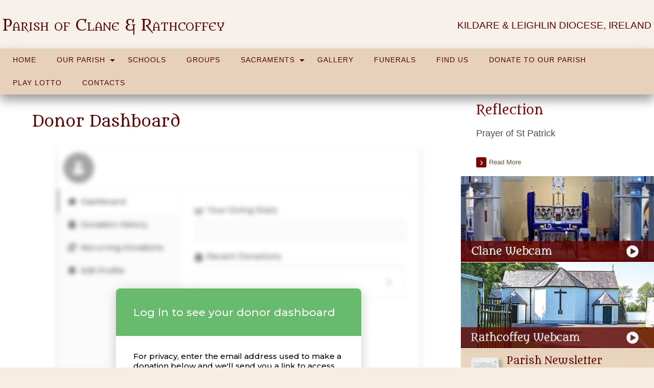

--- FILE ---
content_type: text/html; charset=UTF-8
request_url: https://www.claneparish.com/donor-dashboard-2/
body_size: 25254
content:
<!doctype html>
<html class="no-js" lang="en-US" >
	<head>
		<meta charset="UTF-8" />
		<meta name="viewport" content="width=device-width, initial-scale=1.0" />
                                <!-- For iPhone 4 -->
            <link rel="apple-touch-icon-precomposed" sizes="114x114" href="https://www.claneparish.com/wp-content/themes/parish-website-new-framework/assets/images/apple-touch-icon.png">
            <!-- For iPad 1-->
            <link rel="apple-touch-icon-precomposed" sizes="72x72" href="https://www.claneparish.com/wp-content/themes/parish-website-new-framework/assets/images/apple-touch-icon-m.png">
            <!-- For iPhone 3G, iPod Touch and Android -->
            <link rel="apple-touch-icon-precomposed" href="https://www.claneparish.com/wp-content/themes/parish-website-new-framework/assets/images/apple-touch-icon-precomposed.png">
            <!-- For Nokia -->
            <link rel="shortcut icon" href="https://www.claneparish.com/wp-content/themes/parish-website-new-framework/assets/images/apple-touch-icon-l.png">
        		<title>Donor Dashboard &#8211; Parish of Clane &amp; Rathcoffey, Diocese of Kildare and Leighlin</title>
<meta name='robots' content='max-image-preview:large' />
<link rel='dns-prefetch' href='//ajax.googleapis.com' />
<link rel='dns-prefetch' href='//js.stripe.com' />
<link rel='dns-prefetch' href='//www.google.com' />
<link rel='dns-prefetch' href='//fonts.googleapis.com' />
<link rel="alternate" type="text/calendar" title="Parish of Clane &amp; Rathcoffey, Diocese of Kildare and Leighlin &raquo; iCal Feed" href="https://www.claneparish.com/events/?ical=1" />
<link rel="alternate" title="oEmbed (JSON)" type="application/json+oembed" href="https://www.claneparish.com/wp-json/oembed/1.0/embed?url=https%3A%2F%2Fwww.claneparish.com%2Fdonor-dashboard-2%2F" />
<link rel="alternate" title="oEmbed (XML)" type="text/xml+oembed" href="https://www.claneparish.com/wp-json/oembed/1.0/embed?url=https%3A%2F%2Fwww.claneparish.com%2Fdonor-dashboard-2%2F&#038;format=xml" />
<style id='wp-img-auto-sizes-contain-inline-css' type='text/css'>
img:is([sizes=auto i],[sizes^="auto," i]){contain-intrinsic-size:3000px 1500px}
/*# sourceURL=wp-img-auto-sizes-contain-inline-css */
</style>

<link rel='stylesheet' id='givewp-campaign-blocks-fonts-css' href='https://fonts.googleapis.com/css2?family=Inter%3Awght%40400%3B500%3B600%3B700&#038;display=swap&#038;ver=6.9' type='text/css' media='all' />
<link rel='stylesheet' id='tribe-events-pro-mini-calendar-block-styles-css' href='https://www.claneparish.com/wp-content/plugins/events-calendar-pro/build/css/tribe-events-pro-mini-calendar-block.css?ver=7.7.12' type='text/css' media='all' />
<link rel='stylesheet' id='wp-block-library-css' href='https://www.claneparish.com/wp-includes/css/dist/block-library/style.min.css?ver=6.9' type='text/css' media='all' />
<style id='global-styles-inline-css' type='text/css'>
:root{--wp--preset--aspect-ratio--square: 1;--wp--preset--aspect-ratio--4-3: 4/3;--wp--preset--aspect-ratio--3-4: 3/4;--wp--preset--aspect-ratio--3-2: 3/2;--wp--preset--aspect-ratio--2-3: 2/3;--wp--preset--aspect-ratio--16-9: 16/9;--wp--preset--aspect-ratio--9-16: 9/16;--wp--preset--color--black: #000000;--wp--preset--color--cyan-bluish-gray: #abb8c3;--wp--preset--color--white: #ffffff;--wp--preset--color--pale-pink: #f78da7;--wp--preset--color--vivid-red: #cf2e2e;--wp--preset--color--luminous-vivid-orange: #ff6900;--wp--preset--color--luminous-vivid-amber: #fcb900;--wp--preset--color--light-green-cyan: #7bdcb5;--wp--preset--color--vivid-green-cyan: #00d084;--wp--preset--color--pale-cyan-blue: #8ed1fc;--wp--preset--color--vivid-cyan-blue: #0693e3;--wp--preset--color--vivid-purple: #9b51e0;--wp--preset--gradient--vivid-cyan-blue-to-vivid-purple: linear-gradient(135deg,rgb(6,147,227) 0%,rgb(155,81,224) 100%);--wp--preset--gradient--light-green-cyan-to-vivid-green-cyan: linear-gradient(135deg,rgb(122,220,180) 0%,rgb(0,208,130) 100%);--wp--preset--gradient--luminous-vivid-amber-to-luminous-vivid-orange: linear-gradient(135deg,rgb(252,185,0) 0%,rgb(255,105,0) 100%);--wp--preset--gradient--luminous-vivid-orange-to-vivid-red: linear-gradient(135deg,rgb(255,105,0) 0%,rgb(207,46,46) 100%);--wp--preset--gradient--very-light-gray-to-cyan-bluish-gray: linear-gradient(135deg,rgb(238,238,238) 0%,rgb(169,184,195) 100%);--wp--preset--gradient--cool-to-warm-spectrum: linear-gradient(135deg,rgb(74,234,220) 0%,rgb(151,120,209) 20%,rgb(207,42,186) 40%,rgb(238,44,130) 60%,rgb(251,105,98) 80%,rgb(254,248,76) 100%);--wp--preset--gradient--blush-light-purple: linear-gradient(135deg,rgb(255,206,236) 0%,rgb(152,150,240) 100%);--wp--preset--gradient--blush-bordeaux: linear-gradient(135deg,rgb(254,205,165) 0%,rgb(254,45,45) 50%,rgb(107,0,62) 100%);--wp--preset--gradient--luminous-dusk: linear-gradient(135deg,rgb(255,203,112) 0%,rgb(199,81,192) 50%,rgb(65,88,208) 100%);--wp--preset--gradient--pale-ocean: linear-gradient(135deg,rgb(255,245,203) 0%,rgb(182,227,212) 50%,rgb(51,167,181) 100%);--wp--preset--gradient--electric-grass: linear-gradient(135deg,rgb(202,248,128) 0%,rgb(113,206,126) 100%);--wp--preset--gradient--midnight: linear-gradient(135deg,rgb(2,3,129) 0%,rgb(40,116,252) 100%);--wp--preset--font-size--small: 13px;--wp--preset--font-size--medium: 20px;--wp--preset--font-size--large: 36px;--wp--preset--font-size--x-large: 42px;--wp--preset--spacing--20: 0.44rem;--wp--preset--spacing--30: 0.67rem;--wp--preset--spacing--40: 1rem;--wp--preset--spacing--50: 1.5rem;--wp--preset--spacing--60: 2.25rem;--wp--preset--spacing--70: 3.38rem;--wp--preset--spacing--80: 5.06rem;--wp--preset--shadow--natural: 6px 6px 9px rgba(0, 0, 0, 0.2);--wp--preset--shadow--deep: 12px 12px 50px rgba(0, 0, 0, 0.4);--wp--preset--shadow--sharp: 6px 6px 0px rgba(0, 0, 0, 0.2);--wp--preset--shadow--outlined: 6px 6px 0px -3px rgb(255, 255, 255), 6px 6px rgb(0, 0, 0);--wp--preset--shadow--crisp: 6px 6px 0px rgb(0, 0, 0);}:where(.is-layout-flex){gap: 0.5em;}:where(.is-layout-grid){gap: 0.5em;}body .is-layout-flex{display: flex;}.is-layout-flex{flex-wrap: wrap;align-items: center;}.is-layout-flex > :is(*, div){margin: 0;}body .is-layout-grid{display: grid;}.is-layout-grid > :is(*, div){margin: 0;}:where(.wp-block-columns.is-layout-flex){gap: 2em;}:where(.wp-block-columns.is-layout-grid){gap: 2em;}:where(.wp-block-post-template.is-layout-flex){gap: 1.25em;}:where(.wp-block-post-template.is-layout-grid){gap: 1.25em;}.has-black-color{color: var(--wp--preset--color--black) !important;}.has-cyan-bluish-gray-color{color: var(--wp--preset--color--cyan-bluish-gray) !important;}.has-white-color{color: var(--wp--preset--color--white) !important;}.has-pale-pink-color{color: var(--wp--preset--color--pale-pink) !important;}.has-vivid-red-color{color: var(--wp--preset--color--vivid-red) !important;}.has-luminous-vivid-orange-color{color: var(--wp--preset--color--luminous-vivid-orange) !important;}.has-luminous-vivid-amber-color{color: var(--wp--preset--color--luminous-vivid-amber) !important;}.has-light-green-cyan-color{color: var(--wp--preset--color--light-green-cyan) !important;}.has-vivid-green-cyan-color{color: var(--wp--preset--color--vivid-green-cyan) !important;}.has-pale-cyan-blue-color{color: var(--wp--preset--color--pale-cyan-blue) !important;}.has-vivid-cyan-blue-color{color: var(--wp--preset--color--vivid-cyan-blue) !important;}.has-vivid-purple-color{color: var(--wp--preset--color--vivid-purple) !important;}.has-black-background-color{background-color: var(--wp--preset--color--black) !important;}.has-cyan-bluish-gray-background-color{background-color: var(--wp--preset--color--cyan-bluish-gray) !important;}.has-white-background-color{background-color: var(--wp--preset--color--white) !important;}.has-pale-pink-background-color{background-color: var(--wp--preset--color--pale-pink) !important;}.has-vivid-red-background-color{background-color: var(--wp--preset--color--vivid-red) !important;}.has-luminous-vivid-orange-background-color{background-color: var(--wp--preset--color--luminous-vivid-orange) !important;}.has-luminous-vivid-amber-background-color{background-color: var(--wp--preset--color--luminous-vivid-amber) !important;}.has-light-green-cyan-background-color{background-color: var(--wp--preset--color--light-green-cyan) !important;}.has-vivid-green-cyan-background-color{background-color: var(--wp--preset--color--vivid-green-cyan) !important;}.has-pale-cyan-blue-background-color{background-color: var(--wp--preset--color--pale-cyan-blue) !important;}.has-vivid-cyan-blue-background-color{background-color: var(--wp--preset--color--vivid-cyan-blue) !important;}.has-vivid-purple-background-color{background-color: var(--wp--preset--color--vivid-purple) !important;}.has-black-border-color{border-color: var(--wp--preset--color--black) !important;}.has-cyan-bluish-gray-border-color{border-color: var(--wp--preset--color--cyan-bluish-gray) !important;}.has-white-border-color{border-color: var(--wp--preset--color--white) !important;}.has-pale-pink-border-color{border-color: var(--wp--preset--color--pale-pink) !important;}.has-vivid-red-border-color{border-color: var(--wp--preset--color--vivid-red) !important;}.has-luminous-vivid-orange-border-color{border-color: var(--wp--preset--color--luminous-vivid-orange) !important;}.has-luminous-vivid-amber-border-color{border-color: var(--wp--preset--color--luminous-vivid-amber) !important;}.has-light-green-cyan-border-color{border-color: var(--wp--preset--color--light-green-cyan) !important;}.has-vivid-green-cyan-border-color{border-color: var(--wp--preset--color--vivid-green-cyan) !important;}.has-pale-cyan-blue-border-color{border-color: var(--wp--preset--color--pale-cyan-blue) !important;}.has-vivid-cyan-blue-border-color{border-color: var(--wp--preset--color--vivid-cyan-blue) !important;}.has-vivid-purple-border-color{border-color: var(--wp--preset--color--vivid-purple) !important;}.has-vivid-cyan-blue-to-vivid-purple-gradient-background{background: var(--wp--preset--gradient--vivid-cyan-blue-to-vivid-purple) !important;}.has-light-green-cyan-to-vivid-green-cyan-gradient-background{background: var(--wp--preset--gradient--light-green-cyan-to-vivid-green-cyan) !important;}.has-luminous-vivid-amber-to-luminous-vivid-orange-gradient-background{background: var(--wp--preset--gradient--luminous-vivid-amber-to-luminous-vivid-orange) !important;}.has-luminous-vivid-orange-to-vivid-red-gradient-background{background: var(--wp--preset--gradient--luminous-vivid-orange-to-vivid-red) !important;}.has-very-light-gray-to-cyan-bluish-gray-gradient-background{background: var(--wp--preset--gradient--very-light-gray-to-cyan-bluish-gray) !important;}.has-cool-to-warm-spectrum-gradient-background{background: var(--wp--preset--gradient--cool-to-warm-spectrum) !important;}.has-blush-light-purple-gradient-background{background: var(--wp--preset--gradient--blush-light-purple) !important;}.has-blush-bordeaux-gradient-background{background: var(--wp--preset--gradient--blush-bordeaux) !important;}.has-luminous-dusk-gradient-background{background: var(--wp--preset--gradient--luminous-dusk) !important;}.has-pale-ocean-gradient-background{background: var(--wp--preset--gradient--pale-ocean) !important;}.has-electric-grass-gradient-background{background: var(--wp--preset--gradient--electric-grass) !important;}.has-midnight-gradient-background{background: var(--wp--preset--gradient--midnight) !important;}.has-small-font-size{font-size: var(--wp--preset--font-size--small) !important;}.has-medium-font-size{font-size: var(--wp--preset--font-size--medium) !important;}.has-large-font-size{font-size: var(--wp--preset--font-size--large) !important;}.has-x-large-font-size{font-size: var(--wp--preset--font-size--x-large) !important;}
/*# sourceURL=global-styles-inline-css */
</style>

<style id='classic-theme-styles-inline-css' type='text/css'>
/*! This file is auto-generated */
.wp-block-button__link{color:#fff;background-color:#32373c;border-radius:9999px;box-shadow:none;text-decoration:none;padding:calc(.667em + 2px) calc(1.333em + 2px);font-size:1.125em}.wp-block-file__button{background:#32373c;color:#fff;text-decoration:none}
/*# sourceURL=/wp-includes/css/classic-themes.min.css */
</style>
<link rel='stylesheet' id='cts_styles-css' href='https://www.claneparish.com/wp-content/plugins/click-to-scroll/assets/css/style.min.css?ver=1.3.0' type='text/css' media='all' />
<link rel='stylesheet' id='wp-show-posts-css' href='https://www.claneparish.com/wp-content/plugins/wp-show-posts/css/wp-show-posts-min.css?ver=1.1.6' type='text/css' media='all' />
<link rel='stylesheet' id='give-styles-css' href='https://www.claneparish.com/wp-content/plugins/give/build/assets/dist/css/give.css?ver=4.13.2' type='text/css' media='all' />
<link rel='stylesheet' id='give-donation-summary-style-frontend-css' href='https://www.claneparish.com/wp-content/plugins/give/build/assets/dist/css/give-donation-summary.css?ver=4.13.2' type='text/css' media='all' />
<link rel='stylesheet' id='givewp-design-system-foundation-css' href='https://www.claneparish.com/wp-content/plugins/give/build/assets/dist/css/design-system/foundation.css?ver=1.2.0' type='text/css' media='all' />
<link rel='stylesheet' id='give_ffm_frontend_styles-css' href='https://www.claneparish.com/wp-content/plugins/give-form-field-manager/assets/dist/css/give-ffm-frontend.css?ver=3.2.1' type='text/css' media='all' />
<link rel='stylesheet' id='give_ffm_datepicker_styles-css' href='https://www.claneparish.com/wp-content/plugins/give-form-field-manager/assets/dist/css/give-ffm-datepicker.css?ver=3.2.1' type='text/css' media='all' />
<link rel='stylesheet' id='cmplz-general-css' href='https://www.claneparish.com/wp-content/plugins/complianz-gdpr-premium/assets/css/cookieblocker.min.css?ver=1762326264' type='text/css' media='all' />
<link rel='stylesheet' id='give_recurring_css-css' href='https://www.claneparish.com/wp-content/plugins/give-recurring/assets/css/give-recurring.min.css?ver=2.16.0' type='text/css' media='all' />
<link rel='stylesheet' id='main-stylesheet-css' href='https://www.claneparish.com/wp-content/themes/parish-website-new-framework/assets/stylesheets/foundation.css?ver=2.6.1' type='text/css' media='all' />
<script type="text/javascript" src="//ajax.googleapis.com/ajax/libs/jquery/2.1.0/jquery.min.js?ver=2.1.0" id="jquery-js"></script>
<script type="text/javascript" src="https://www.claneparish.com/wp-includes/js/clipboard.min.js?ver=2.0.11" id="clipboard-js"></script>
<script type="text/javascript" src="https://www.claneparish.com/wp-includes/js/plupload/moxie.min.js?ver=1.3.5.1" id="moxiejs-js"></script>
<script type="text/javascript" src="https://www.claneparish.com/wp-includes/js/plupload/plupload.min.js?ver=2.1.9" id="plupload-js"></script>
<script src='https://www.claneparish.com/wp-content/plugins/the-events-calendar/common/build/js/underscore-before.js'></script>
<script type="text/javascript" src="https://www.claneparish.com/wp-includes/js/underscore.min.js?ver=1.13.7" id="underscore-js"></script>
<script src='https://www.claneparish.com/wp-content/plugins/the-events-calendar/common/build/js/underscore-after.js'></script>
<script type="text/javascript" src="https://www.claneparish.com/wp-includes/js/dist/dom-ready.min.js?ver=f77871ff7694fffea381" id="wp-dom-ready-js"></script>
<script type="text/javascript" src="https://www.claneparish.com/wp-includes/js/dist/hooks.min.js?ver=dd5603f07f9220ed27f1" id="wp-hooks-js"></script>
<script type="text/javascript" src="https://www.claneparish.com/wp-includes/js/dist/i18n.min.js?ver=c26c3dc7bed366793375" id="wp-i18n-js"></script>
<script type="text/javascript" id="wp-i18n-js-after">
/* <![CDATA[ */
wp.i18n.setLocaleData( { 'text direction\u0004ltr': [ 'ltr' ] } );
//# sourceURL=wp-i18n-js-after
/* ]]> */
</script>
<script type="text/javascript" src="https://www.claneparish.com/wp-includes/js/dist/a11y.min.js?ver=cb460b4676c94bd228ed" id="wp-a11y-js"></script>
<script type="text/javascript" id="plupload-handlers-js-extra">
/* <![CDATA[ */
var pluploadL10n = {"queue_limit_exceeded":"You have attempted to queue too many files.","file_exceeds_size_limit":"%s exceeds the maximum upload size for this site.","zero_byte_file":"This file is empty. Please try another.","invalid_filetype":"This file cannot be processed by the web server.","not_an_image":"This file is not an image. Please try another.","image_memory_exceeded":"Memory exceeded. Please try another smaller file.","image_dimensions_exceeded":"This is larger than the maximum size. Please try another.","default_error":"An error occurred in the upload. Please try again later.","missing_upload_url":"There was a configuration error. Please contact the server administrator.","upload_limit_exceeded":"You may only upload 1 file.","http_error":"Unexpected response from the server. The file may have been uploaded successfully. Check in the Media Library or reload the page.","http_error_image":"The server cannot process the image. This can happen if the server is busy or does not have enough resources to complete the task. Uploading a smaller image may help. Suggested maximum size is 2560 pixels.","upload_failed":"Upload failed.","big_upload_failed":"Please try uploading this file with the %1$sbrowser uploader%2$s.","big_upload_queued":"%s exceeds the maximum upload size for the multi-file uploader when used in your browser.","io_error":"IO error.","security_error":"Security error.","file_cancelled":"File canceled.","upload_stopped":"Upload stopped.","dismiss":"Dismiss","crunching":"Crunching\u2026","deleted":"moved to the Trash.","error_uploading":"\u201c%s\u201d has failed to upload.","unsupported_image":"This image cannot be displayed in a web browser. For best results convert it to JPEG before uploading.","noneditable_image":"The web server cannot generate responsive image sizes for this image. Convert it to JPEG or PNG before uploading.","file_url_copied":"The file URL has been copied to your clipboard"};
//# sourceURL=plupload-handlers-js-extra
/* ]]> */
</script>
<script type="text/javascript" src="https://www.claneparish.com/wp-includes/js/plupload/handlers.min.js?ver=6.9" id="plupload-handlers-js"></script>
<script type="text/javascript" id="give-stripe-js-js-extra">
/* <![CDATA[ */
var give_stripe_vars = {"zero_based_currency":"","zero_based_currencies_list":["JPY","KRW","CLP","ISK","BIF","DJF","GNF","KHR","KPW","LAK","LKR","MGA","MZN","VUV"],"sitename":"","checkoutBtnTitle":"Donate","publishable_key":"pk_live_SMtnnvlq4TpJelMdklNha8iD","checkout_image":"","checkout_address":"","checkout_processing_text":"Donation Processing...","give_version":"4.13.2","cc_fields_format":"multi","card_number_placeholder_text":"Card Number","card_cvc_placeholder_text":"CVC","donate_button_text":"Donate Now","element_font_styles":{"cssSrc":false},"element_base_styles":{"color":"#32325D","fontWeight":500,"fontSize":"16px","fontSmoothing":"antialiased","::placeholder":{"color":"#222222"},":-webkit-autofill":{"color":"#e39f48"}},"element_complete_styles":{},"element_empty_styles":{},"element_invalid_styles":{},"float_labels":"","base_country":"IE","preferred_locale":"en","stripe_card_update":"","stripe_becs_update":""};
//# sourceURL=give-stripe-js-js-extra
/* ]]> */
</script>
<script type="text/javascript" src="https://js.stripe.com/v3/?ver=4.13.2" id="give-stripe-js-js"></script>
<script type="text/javascript" src="https://www.claneparish.com/wp-content/plugins/give/build/assets/dist/js/give-stripe.js?ver=4.13.2" id="give-stripe-onpage-js-js"></script>
<script type="text/javascript" id="give-js-extra">
/* <![CDATA[ */
var give_global_vars = {"ajaxurl":"https://www.claneparish.com/wp-admin/admin-ajax.php","checkout_nonce":"c6f7246677","currency":"EUR","currency_sign":"\u20ac","currency_pos":"before","thousands_separator":",","decimal_separator":".","no_gateway":"Please select a payment method.","bad_minimum":"The minimum custom donation amount for this form is","bad_maximum":"The maximum custom donation amount for this form is","general_loading":"Loading...","purchase_loading":"Please Wait...","textForOverlayScreen":"\u003Ch3\u003EProcessing...\u003C/h3\u003E\u003Cp\u003EThis will only take a second!\u003C/p\u003E","number_decimals":"2","is_test_mode":"","give_version":"4.13.2","magnific_options":{"main_class":"give-modal","close_on_bg_click":false},"form_translation":{"payment-mode":"Please select payment mode.","give_first":"Please enter your first name.","give_last":"Please enter your last name.","give_email":"Please enter a valid email address.","give_user_login":"Invalid email address or username.","give_user_pass":"Enter a password.","give_user_pass_confirm":"Enter the password confirmation.","give_agree_to_terms":"You must agree to the terms and conditions."},"confirm_email_sent_message":"Please check your email and click on the link to access your complete donation history.","ajax_vars":{"ajaxurl":"https://www.claneparish.com/wp-admin/admin-ajax.php","ajaxNonce":"f954549bb2","loading":"Loading","select_option":"Please select an option","default_gateway":"stripe","permalinks":"1","number_decimals":2},"cookie_hash":"3359abcad6f8aa29dcf61b3df2254263","session_nonce_cookie_name":"wp-give_session_reset_nonce_3359abcad6f8aa29dcf61b3df2254263","session_cookie_name":"wp-give_session_3359abcad6f8aa29dcf61b3df2254263","delete_session_nonce_cookie":"0"};
var giveApiSettings = {"root":"https://www.claneparish.com/wp-json/give-api/v2/","rest_base":"give-api/v2"};
//# sourceURL=give-js-extra
/* ]]> */
</script>
<script type="text/javascript" src="https://www.claneparish.com/wp-content/plugins/give/build/assets/dist/js/give.js?ver=8540f4f50a2032d9c5b5" id="give-js"></script>
<script type="text/javascript" src="https://www.google.com/recaptcha/api.js?ver=6.9" id="give-captcha-js-js"></script>
<script type="text/javascript" id="give_recurring_script-js-extra">
/* <![CDATA[ */
var Give_Recurring_Vars = {"email_access":"1","pretty_intervals":{"1":"Every","2":"Every two","3":"Every three","4":"Every four","5":"Every five","6":"Every six"},"pretty_periods":{"day":"Daily","week":"Weekly","month":"Monthly","quarter":"Quarterly","half-year":"Semi-Annually","year":"Yearly"},"messages":{"daily_forbidden":"The selected payment method does not support daily recurring giving. Please select another payment method or supported giving frequency.","confirm_cancel":"Are you sure you want to cancel this subscription?"},"multi_level_message_pre_text":"You have chosen to donate"};
//# sourceURL=give_recurring_script-js-extra
/* ]]> */
</script>
<script type="text/javascript" src="https://www.claneparish.com/wp-content/plugins/give-recurring/assets/js/give-recurring.min.js?ver=2.16.0" id="give_recurring_script-js"></script>
<link rel="https://api.w.org/" href="https://www.claneparish.com/wp-json/" /><link rel="alternate" title="JSON" type="application/json" href="https://www.claneparish.com/wp-json/wp/v2/pages/11831" />			<style>
				.cts-button-css {
					width: 35px;
					height: 35px;
					border-radius: 50%;
					background-color: #333333;
				}

				.cts-button.active {
					opacity: 0.5;
				}

				.cts-button.active:hover {
					opacity: 0.7;
				}

				.cts-button-css .cts-button-icon {
					margin-left: -7px;
					margin-top: -5px;
					border-left: 7px solid transparent;
					border-right: 7px solid transparent;
					border-bottom: 10px solid #ffffff;
					border-bottom-color: #ffffff;
				}

				.cts-button-css:hover {
					background-color: #333333;
				}

				.cts-button-css:hover .cts-button-icon {
					border-bottom-color: #ffffff;
				}
			</style>
		<meta name="tec-api-version" content="v1"><meta name="tec-api-origin" content="https://www.claneparish.com"><link rel="alternate" href="https://www.claneparish.com/wp-json/tribe/events/v1/" /><meta name="generator" content="Give v4.13.2" />
			<style>.cmplz-hidden {
					display: none !important;
				}</style>		<style type="text/css" id="wp-custom-css">
			/* RPECK 08/11/2021 */
/* Lotto Form - CUSTOM STYLES (can remove if you don't want the form) */
.lotto_form {
	counter-reset: fieldset;
}

.lotto_form input[type="submit"] {
	display: block;
	margin: auto;
}
.lotto_form .field_sublabel_below {
	border-bottom: 0 !important;
}

.lotto_form .field_sublabel_above h3 {
	display: flex;
	margin-top: 15px;
	padding-top: 15px;
	border-top: 3px double black;
	align-items: center;
}

.lotto_form .field_sublabel_above h3:before {
	content: counter(fieldset);
	counter-increment: fieldset;
	background: #550403;
	color: white; 
	padding: 10px;
	font-size: 11px; 
	vertical-align: middle; 
	margin-right: 10px;
}

.lotto_form .lotto_choices input { display: none !important; }

.lotto_form .lotto_choices input + label {
	color: white;
	background-color: #550403;
	cursor: pointer;
	padding: 10px;
	border-radius: 3px;
	display: block !important;
	text-align: center;
}

@media screen and (max-width: 790px) {
	.lotto_form .lotto_choices .gfield_radio { flex-direction: column !important; width: 100%; }
		.lotto_form .lotto_choices .gfield_radio label { width: 100%;}
	.lotto_form .lotto_choices .gfield_radio .gchoice { width: 100%; }
		.lotto_form .lotto_choices .gfield_radio .gchoice ~ .gchoice { margin-top: 10px; }
}

.lotto_form .lotto_choices input:checked + label {
	box-shadow: 0 0 3px black;
}
.lotto_form .lotto_choices input:checked + label:before {
	content: "✓ ";
}

.lotto_form .lotto_choices .gfield_radio {
	display: flex; 
	width: 100%;
	flex-direction: row;
	justify-content: center;
	align-items: center;
	column-gap: 10px;
	user-select: none;
	transition: all 0.15s ease;
}

.lotto_form .lotto_choices .gfield_description {
	text-align: center;
}

.lotto_form #field_1_15 { 
  border-top: 3px double black;
	padding-top: 15px;
}

.lotto_form input[type="submit"] {
	padding: 10px 15px;
}

.lotto_form #input_1_8_5_container { margin-left: 0; }

.lotto_form .paypal-buttons { display: block !important; margin: auto; }

.lotto_form .gfield_validation_message {
	background: var(--global-palette-btn-bg);; 
	border-width: 0px;
	color: white;
	border-radius: 3px;
}

.lotto_form_wrapper,
#gform_confirmation_wrapper_1 { padding: 20px; background-color: #F9DDAE; }

.lotto_form .gsection { border-bottom: 0 !important; }

.lotto_form button.quick {
	border-radius: 3px; 
	background-color: #550403;
	color: white;
	padding: 15px;
}

.lotto_form_wrapper .ginput_total {
	font-size: 2.5em;
}

.lotto_form_wrapper .gfield_validation_message {
	background: darkred; 
	color: white;
	padding-top: 15px !important; 
	display: block; 
}

.lotto_form_wrapper .gfield_error {
	color: darkred !important;
}

#field_1_3,
#field_1_11,
#field_1_10,
#field_1_9 { align-self: center; }

#field_1_3 > div,
#field_1_11 > div,
#field_1_10 > div,
#field_1_9 > div {
	width: unset !important;
}

.lotto_form .gfield_validation_message,
#field_1_3 .gfield_validation_message,
#field_1_11 .gfield_validation_message,
#field_1_10 .gfield_validation_message,
#field_1_9 .gfield_validation_message,
#field_1_3 .instruction,
#field_1_11 .instruction,
#field_1_10 .instruction,
#field_1_9 .instruction { display: none; }

#input_1_8_5_container { padding-left: 0 !important; }
#input_1_8_6_container { padding-right: 0 !important; padding-left: 1% !important; }

.lotto_form [type='checkbox'] { margin-bottom: 0 !important; }

#input_1_20 label { user-select: none; }

.lotto_form .terms-of-service {
	border: 1px solid black;
	padding: 15px;
}

.lotto_form .terms-of-service .terms-list { margin-bottom: 0 !important; }

.lotto_form .terms-of-service .terms-list li { font-size: 12px; }

#field_1_19 { grid-column: span 4; }

@media screen and (max-width: 1000px) {
	#field_1_19 {  grid-column: span 12; }
}

.lotto_form .number_pick { grid-column: span 1 !important; }

@media screen and (max-width: 1250px) {
	.lotto_form .number_pick { grid-column: span 2 !important; }
}

@media screen and (max-width: 1050px) {
	.lotto_form .number_pick { grid-column: span 3 !important; }
}

@media screen and (max-width: 950px) {
	.lotto_form .number_pick {  grid-column: 1/-1 !important; }	
}

.main-content { height: unset !important; }

.lotto_form .half { max-width: 50%; }
	
@media screen and (max-width: 930px) {
	.lotto_form .half { max-width: 100%; }
}

article.post-13157 h1.entry-title {
display:none;
}		</style>
						
		<style>
			/* Fonts */
			body h1, body h2, body h3, body h4, body h5, body h6, .header-font-family {
				font-family: Metamorphous, sans-serif;
			}

			body {
				font-family: Open Sans, sans-serif;
			}

			.container			{
			background-image: url(https://www.claneparish.com/wp-content/uploads/2020/03/BG.jpg);			background-repeat: repeat;			background-position: center top;			background-color: #ffffff;			}
			#masthead {
			   background-color: #f8f1eb;			}

			#masthead,
			#masthead a {
				color: #550403			}

			body .main-content, body .sidebar, .welcome-block {
				background-color: #ffffff;
			}

			/* UI elements */
			.accordion-title,
			.mass-times-block .tabs-content,
			.mass-times-block .tabs .tabs-title.is-active a,
			.accordion-content {
				background: #e8d1ba;
			}

			.accordion-title,
			.mass-times-block .tabs-content,
			.mass-times-block .tabs .tabs-title.is-active a {
				color: #7a0404;
			}

			.mass-times-block,
			.accordion-title:hover,
			.accordion-title:active,
			.accordion-title:focus,
			.is-active .accordion-title {
				background: #dec1a4;
			}

			/* Top slider block */
			.slide .caption {
				background-color: rgba(0, 0, 0, 0.5);
				color: #f7eee3;
			}

			.reflections h2 {
				color: #444444;
			}

			.reflections, .reflections p {
				color: #444444;
			}

			/* Primary color elements */
			body h1, body h2, body h3, body h4, body h5, body h6, body header .date, .primary-color {
				color: #550403;
			}

			.mass-times-block .tabs-content .featured-image-wrap {
				border: 1px solid #550403;
			}

			/* Secondary color elements */
			#masthead .desktop-menu li a:hover,
			.footer ul li a:hover {
				color: #550403;
			}

			/*Content*/
			body,
			.widget .notice h4 a,
			.disabled-link,
			.disabled-link:hover, .disabled-link:active, .disabled-link:focus {
				color: #0a0a0a;
			}

			a {
				color: #7a0404;
			}

			a:hover {
				color: #a53912;
			}

			.callout {
				background-color: #ffffff;
				border-color: #C1C0BF;
			}

			/* main menu */
			#main-menu-container {
			background-color: #e8d1ba;			}

			#masthead .desktop-menu a,
			#mobile-menu a {
				color: #550403;
			}

			.is-accordion-submenu-parent > a .dropdown-arrow:after,
			.dropdown.menu > li.is-dropdown-submenu-parent > a::after {
				border-color: #550403 transparent transparent !important;
			}

			.dropdown.menu.vertical > li.opens-right > a::after {
				border-color: transparent transparent transparent #550403 !important;
			}

			#mobile-menu a {
				border-bottom: 1px solid #550403;
			}

			#masthead .desktop-menu .submenu {
				background: #e8d1ba;
			}

			#masthead .desktop-menu .submenu li a {
				color: #550403;
			}

			#masthead .desktop-menu .submenu li a:hover {
				color: #550403;
			}

			.menu-icon:after {
				background: #550403;
				-webkit-box-shadow: 0 7px 0 #550403, 0 14px 0 #550403;
				-moz-box-shadow: 0 7px 0 #550403, 0 14px 0 #550403;
				box-shadow: 0 7px 0 #550403, 0 14px 0 #550403;
			}

			/* Buttons elements */
			.read-more,
			.read-more:hover,
			.read-more:active,
			.read-more:after,
			#load-more,
			.gallery-slider-prev,
			.gallery-slider-next,
			.button,
			button.ui-datepicker-trigger {
				color: #f5f6e3;
			}

			.read-more,
			#load-more,
			.button,
			button.ui-datepicker-trigger {
				background: #550403;
			}

			.read-more:hover,
			#load-more:hover,
			.button:hover,
			button.ui-datepicker-trigger:hover {
				background: #470302;
			}

			.read-more:active,
			.read-more:after,
			.catholic-news-block .side-links li:after,
			#load-more:active,
			.gallery-slider-prev,
			.gallery-slider-next {
				background: #7a0404;
			}

			/* Sidebar */
			.widget,
			.widget h1,
			.widget h2,
			.widget h3,
			.widget h4,
			.widget p,
			.widget li,
			.widget .fa-chevron-down,
			.sidebar .widget.search label h3 {
				color: #550403;
			}

			.widget a:not(.accordion-title):not(.read-more) {
				color: #524a42;
			}

			.widget .links-list li a:hover {
				background: #dec1a4;
			}

			.widget.is-active .accordion-title {
				border-bottom: 1px solid #fbfcfa;
			}

			.widget .links-list li,
			.sidebar .widget.contacts ul li {
				border-bottom: 1px dotted #fbfcfa;
			}

			.events-widget .tribe-events-widget-link a:not(.read-more),
			.events-widget .tribe-events-duration {
				color: #524a42;
			}

			.widget,
			.widget .accordion-content,
			.widget .accordion-title {
				background: #e8d1ba;
			}

			.widget .accordion-title:hover,
			.widget .accordion-title:active {
				background: #dec1a4;
			}

			/* Footer */
			.footer h3 {
				color: #550403;
				border-color: #550403;
			}

			.footer .top-footer {
				background: #e8d1ba;
			}

			.footer .top-footer a {
				color: #550403 !important;
			}

			.footer .top-footer a:hover,
			.footer .top-footer a:active,
			.footer .top-footer .current-menu-item a {
				color: #550403 !important;
			}

			footer .bottom-footer {
				background: #dec1a4;
			}

			.footer .bottom-footer .bottom {
				color: #550403;
			}

			.footer .bottom-footer .bottom-top {
				border-color: #dec1a4;
			}

			.footer .bottom-footer .menu a {
				color: #550403;
			}

			.footer .bottom-footer .menu a:hover,
			.footer .bottom-footer .menu a:active,
			.footer .bottom-footer .menu .current-menu-item a {
				color: #550403;
			}

			.footer .bottom-footer .widget p,
			.footer .bottom-footer .widget a,
			.footer .bottom-footer .widget li,
			.footer .bottom-footer .widget td {
				color: #550403;
			}

			/* UI elements */
			.accordion-title,
			.mass-times-block .tabs-content,
			.mass-times-block .tabs .tabs-title.is-active a,
			.accordion-content {
				background: #e8d1ba;
			}

			.mass-times-block {
				background: #dec1a4;
			}

			/* Custom CSS */
			.slide .caption {
    position: absolute;
    bottom: 0;
    padding: .625rem 1.25rem;
    width: 100%;
    color: #f7eee3;
    font-family: Tahoma,Arial,sans-serif;
    font-size: 1.25rem;
}

sidebar .widget.died-this-day .dtd-year {
  font-family: "Cinzel", serif;
}

.sidebar .widget.contacts ul li .name {
  max-width: 170px;
}

.read-more-block .read-more {
  float: left!important;
}



.accordion-content {
  color: #356d99!important;
}

.single-tribe_events .tribe-events-single-event-title {
  font-size: 1.2em!important;
  line-height: 1.4!important;
}

.widget {
  margin-bottom: 1px!important;
}

header h3  {
  font-family: Arial, 'Helvetica Neue', Helvetica, sans-serif!important;
  margin-top: 20px;
}


@media screen and (max-width: 48em) {
.mass-times-block {
  margin-left: 0;
}
}

body h3 {
  font-size:1.1em!important;
}

#single-post, #page {
margin-top:  0!important;
}

.slider-row div.columns {
  padding-left: 0!important;
}

.slider-row div.columns.medium-9 {
  min-width:69%!important;
}

.slider-row div.columns.medium-15 {
  max-width: 99%!important;
  
}

.slider-row div.columns.medium-15.medium-centered {
  width: 99%!important;
  
}

.slider-row div.columns.medium-15.medium-centered {
  width: 99%!important;
  
}

.row {
    max-width: 1400px!important;
}

div.columns.medium-6.reflections.with-slider {
  max-width: 33.5%;
}


@media screen and (min-width: 48em) {
.medium-10 {
 width:70.5%;
  max-width: 70.5%;
}

.medium-6 {
 width: 29.5%;
  max-width: 29.5%;
}
}

.sidebar {
  padding-left: 0;
}

div.columns.medium-6.reflections.with-slider {
  max-width: 100%!important;
}
}

.menu .home h1 {
  font-variant: normal!important;
  font-size: 24pt!important;
}

.header-right-message {
  font-family: Arial, 'Helvetica Neue', Helvetica, sans-serif!important;
  font-size: 1.2rem!important;
  color: #550403!important;
}

/* Events widget styles - sidebar calendar colours */

h3.tribe-events-title {
  font-size:1.1rem!important;
 font-family: Arial, 'Helvetica Neue', Helvetica, sans-serif!important;
}

/* Month Header background colour */
thead.tribe-mini-calendar-nav td {
  background: #3e8dae!important;
  border-color: #3e8dae!important;
}
.tribe-mini-calendar-nav td {
  background: #3e8dae!important;
  border-color: #3e8dae!important;
}

/* Weekdays Header background colour */
.tribe-mini-calendar th {
  background: #BE9577!important;
  border-color: #BE9577!important;
}

/* Events day background colour */
.tribe-mini-calendar .tribe-events-thismonth td.tribe-events-has-events {
  background: green!important;
}

.tribe-mini-calendar .tribe-events-othermonth td.tribe-events-has-events {
   background: red!important;
}

/* Today background colour */
.tribe-mini-calendar .tribe-events-present, .tribe-mini-calendar .tribe-mini-calendar-today {
  background-color: #3e8dae!important;
}

/* All days current month background colour */
.tribe-mini-calendar td {
  background: #DFB495!important;

}

/* Other month days background colour */
.tribe-mini-calendar .tribe-events-othermonth {
  background: #F4D9BE!important;
}

/* Other month event day background colour */
.tribe-mini-calendar .tribe-events-othermonth .tribe-events-future td.tribe-events-has-events {
  background: #DFB497!important;
}

.tribe-mini-calendar td.tribe-events-has-events a.tribe-mini-calendar-day-link,
.sidebar .widget.events-widget .tribe-mini-calendar .tribe-events-has-events.tribe-events-past .tribe-mini-calendar-day-link {
  color: #fff;
}

/* event day hover colour */
.tribe-mini-calendar td.tribe-events-has-events a:hover {
  background: #3e8dae!important;
}

/* End sidebar calendar styles */


/* Uncomment to manually set slider height */
/* .slick-slide {
max-height:290px!important;
}*/

@media screen and (max-width: 48em) {
.medium-6 {
  width: 100%;
}
.medium-10 {
  width: 100%;
  max-width:100%;
}
}

.row {
  max-width: 1400px!important;
}


.slider-row {
background-image: url("https://www.claneparish.com/wp-content/uploads/2016/11/slider-bg.png");
background-size:cover;
margin:0!important;
}


.read-more-classic {
    position: relative;
    padding-left: 0.625rem;
    padding-right: 1.6875rem;
    display: inline-block;
    min-width: 6.875rem;
    line-height: 1.0625rem;
    text-align: center;
    color: #f7eee3;
    font-family: Arial, sans-serif;
    font-size: 0.75rem;
}

.read-more-classic:after {
    position: absolute;
    top: 0;
    right: 0;
    content: '\203A';
    display: block;
    width: 1.0625rem;
    font-family: 'Arial Black', sans-serif;
    font-size: 0.8125rem;
}

.read-more {
    padding: 0;
    padding-left: 25px;
    background-color: transparent !important;
    color: #685541 !important;
    font-size: 13px;
    line-height: 20px;
    text-align: left;
    text-transform: capitalize;
}

.read-more:after {
    position: absolute;
    top: 0;
    left: 0;
    content: '\203A';
    display: block;
    width: 20px;
    font-size: 20px;
    font-family: Arial, sans-serif;
    border-radius: 3px;
    color: #fcfbf3;

    /* make the arrow visually centered */
    line-height: 16px;
    padding-bottom: 3px;
    padding-top: 1px;
    text-align: center;
}

.read-more:hover:after {

}

.entry-date, .date

{
font-size: smaller!important;
   color:#276b9a;
}

.title-bar .title-bar-title {
  float: left;
}

.title-bar .menu-icon {
  float: right;
}

h2.daytitle {
font-size: smaller!important;
font-familty: Arial, sans-serif!important;
}

    /* uncomment to add a gap below the header 

@media screen and (min-width: 1024px) {
#page {padding-top:200px;}
}

*/

    /* uncomment to make the content background fixed on scroll

.container {
    background-attachment: fixed;
    background-size: cover;
}


*/



/* NEW GALLERY WIDGET HOVER EFFECT */
.hovr_image {
  opacity: 1;
  display: block;
  width: 100%;
  height: auto;
  transition: .5s ease;
  backface-visibility: hidden;
}

.hovr_middle {
  transition: .5s ease;
  opacity: 0;
  position: absolute;
  top: 40%;
  left: 50%;
  transform: translate(-50%, -50%);
  -ms-transform: translate(-50%, -50%)
}

.hovr_div:hover .hovr_image {
  opacity: 0.4;
}

.hovr_div:hover .hovr_middle {
  opacity: 1;
}

.hovr_text {
  background-color: #276b9a;  /* CHANGE THIS TO PRIMARY COLOUR */
  color: white;
  font-size: 16px;
  padding: 16px 32px;
}



/* FIX SIDEBAR NAV CARET FOR ITEMS WITH SUBMENU */
li.has-submenu:before {
    top: 27%!important;
}

/*
REMOVE SIDEBAR TOP-LEVEL CARET 
*/

.widget .links-list li.has-submenu:before {
	display:none!important;
}

h2.screen-reader-text {display:none;}

ul.submenu {
    margin-top: -5px!important;
}

ul.links-list li:before {display:none!important;}

#ui-datepicker-div {display:none;}

/* PAGE SHADOW  */

#single-post, #page {
-webkit-box-shadow: 0px 0px 51px -1px rgba(0,0,0,0.75);
-moz-box-shadow: 0px 0px 51px -1px rgba(0,0,0,0.75);
box-shadow: 0px 0px 51px -1px rgba(0,0,0,0.75);
}

#main-menu-container, .admin-bar .sticky.is-stuck, .slick-slider {
box-shadow: 0px 11px 20px 0px rgba(0,0,0,.4);
-moz-box-shadow: 0px 11px 20px 0px rgba(0,0,0,.4);
-webkit-box-shadow: 0px 11px 20px 0px rgba(0,0,0,.4);
}


    .entry-content h3 {
    font-size: 1.3em!important;
}

.entry-content h5 {
    font-size: 1rem!important;
    font-family: Open Sans, Arial, sans-serif!important;
    font-weight: bold!important;
}

.accordion-title {
    border-bottom: 2px solid #fff;
    font-weight: 600;
}

.accordion-content {
    
    border-bottom: 2px solid #fff;
    background-color: #f7eee3;
}

@media screen and (min-width: 1024px) {
.sticky.is-stuck .sticky-menu {
    display: none!important;
}
.sticky.is-stuck .menu-container {
display:block!important;
}
}

div.died-this-day {
padding: 0 20px!important;
}

.died-this-day table.stack tr:nth-child(even) {
    background-color: rgba(10,10,10,.1)!important;
}

.notice-content img {
padding: 1rem;
    border: 1px solid lightgrey;
}

/*  SHOW DEEPER SLIDER ON MOBILE  */

@media screen and (max-width: 767px) {
.slick-slide img {
    max-width:unset;
    width: 150%;
    left: -25%;
    position: relative;
}
}

/*  FIX DTD LIST TEXT WIDTH ISSUE  */
@media only screen and (max-width: 360px) {
.dtd-name h6 {
max-width:200px;
}
}

/*  UPDATE Feb 2020 : Notices + DN layout changes */

#single-post .main-content, #page .main-content {
    padding-top: 2rem;
}

.front-page. main-content {
   padding-top:0!important;
}

.notice-content {
margin-top:20px!important;
}

.notices-row {
padding: 20px 0 10px 0;
}

.notices-row h3 {
margin-top:0;
}

.post-only {
max-height: 200px;
}

.notice-content .featured-image img, .featured-image.notice-thumb img {
min-width: 233px;
}

.featured-image.notice-thumb.post-only img {
width: 233px!important;
/*height: 219px!important;*/
}

.blogpost-entry .columns.medium-12 {
width:100%;
}


.notice-thumb img, img.attachment-post-thumbnail {
    padding: 1rem;
    border: 1px solid #d3d3d3;
}


@media screen and (min-width: 48em) {
#single-post .main-content, #page .main-content {
    padding-left: 4rem;
    padding-right: 2rem;
}
}

@media screen and (min-width: 48em) {
#single-post .main-content.deathnotices {
   padding-top: 2.5rem;
}
}

.homepage-notices .notices-row .notice-thumb {
    margin-left: 20px;
    margin-bottom: 40px;
}

.homepage-notices .notices-row .entry-content img {
display:none;
}

.blog .main-content .entry-content img {
display:none;
}

.page-template-death-notices .main-content .notice-content.notice-text img {
display:none;
}

.blog .blogpost-entry header.notice-header h3 {
margin-top:0!important;
}

.notice-thumb {
margin-bottom:40px;
}
.notice-thumb img {
max-width:266px;
}

.fancybox-navigation .fancybox-button {
    opacity: 1;
}

.fancybox-button[disabled], .fancybox-button[disabled]:hover {
    color: white;
    visibility: visible;
}

.logo-image {
    max-width: 80%;
}

.sticky.is-stuck .has-sticky-logo .sticky-logo-image {
width: 350px!important;
max-width: 350px!important;
}

.reflection-widget {
padding:15px 30px!important; background:##e8d1ba!important;
}

.reflection-widget h2 {
color: #7a0404;
}

.map-responsive{
    overflow:hidden;
    padding-bottom:56.25%;
    position:relative;
    height:0;
}
.map-responsive iframe{
    left:0;
    top:0;
    height:100%;
    width:100%;
    position:absolute;
}

/* FIX REPEATING DOWN ARROW ON MOBILE NAV  */

#mobile-menu .is-accordion-submenu-parent a>.dropdown-arrow {
    display:none;
}

#mobile-menu .is-accordion-submenu-parent > a>.dropdown-arrow {
    display:block;
}

/*  Video Iframe Styles  */

.iframe-wrapper {
  position: relative;
  padding-bottom: 37%; /* 16:10 */
  height: 0;
  pointer-events: none;
  overflow: hidden;
}

/* Try and hide the play/pause button */
	
iframe.controls {
display: none;
}
iframe.sidedock{
display:none;
}
	

/* iFrame */

.iframe-wrapper iframe {
position: absolute;
  top: 0;
  left: 0;
  width: 100%;
  height: 100%;
}

@media screen and (max-width: 48em) {
.hideonmobile {
display: none!important;
}
}

.slider-row {
margin: 20px 0 0 0!important
}

@media screen and (min-width: 48em) {
.front-page .main-content {
    padding-left: 2rem!important;
}
}

/* Donate CTA box styles */


#wpsp-10672 {
    flex-direction: row;
    justify-content: center;
}


@media (min-width: 768px) {
#wpsp-10672 .wpsp-col-6 {
    width: 35%;
}

#wpsp-10672 .wpsp-col-6 {
    width: 35%;
}
}

}

#wpsp-10672 .wp-show-posts-inner {
  border: 1px solid #e6e6e6;
	box-shadow: 10px 10px 8px #e6e6e6;
}

#wpsp-10672 .wp-show-posts-inner:hover {
		box-shadow: 10px 10px 8px #adadad;
}


#wpsp-10672 .wp-show-posts-entry-header {
padding: 0 10px 10px 10px;
	text-align:center;
}

/* GiveWP styles */

.give-form-title {
	display:none;
}

#give_cc_fields legend {
	display:none;
}

[id*=give-form].give-fl-form .give-fl-is-required:before {
	  top: 0!important;
    right: unset!important;
    left: 3px!important;
}

.post-10670 .has-post-thumbnail .entry-content, .post-10668 .has-post-thumbnail .entry-content {
    max-width: 100%!important;
    padding-right: 0!important;
}

@media screen and (min-width: 48em){
#post-10660, #post-10670, #post-10668 {
height:auto!important;
min-height:1836px!important;
}
}


/*  REMOVE SIDEBAR FROM DONATE PAGES  */

@media screen and (min-width: 48em) {

.featured-image img {
    max-width:260px!important;
    margin-left: 2rem!important;
    margin-bottom: 1.5rem!important;
}

.postid-10670 article.medium-10, .postid-10668 article.medium-10, .page-id-10511 article.medium-10, .page-id-10660 article.medium-10, .page-id-10666 article.medium-10 {width:100%; max-width: 100%; padding-right: 2em;}

.postid-10670 aside.sidebar, .postid-10668 aside.sidebar, .page-id-10511 aside.sidebar, .page-id-10660 aside.sidebar, .page-id-10666 aside.sidebar {display:none}

}

/*  END REMOVE SIDEBAR FROM DONATE PAGES  */

/*
.has-post-thumbnail .entry-content {
max-width: 600px; padding-right: 50px!important;
}
*/

/* SHOW WELCOME BLOCK AND HOMEPAGE NOTICES ON MOBILE */

@media screen and (max-width: 37.5em) {
#page .welcome-block, #page .homepage-notices {
    display: block !important;
}
}

/* REMOVE BIG BOTTOM MARGIN BELOW MASS TIMES TITLE ON MOBILE */

@media screen and (max-width: 47.9375em) {
.mass-times-block .mass-times-block-title {
    padding: 1.25rem .9375rem 0 .9375rem;
}
}

/* manage consent always open */
.cc-revoke {
display: block !important;
transform: none !important;
padding: 15px;
border-radius: 0px;
}

/* Cookie Policy Page height fix */

.cookie-statement {
height:fit-content!important;
}

		</style>
		</head>
		<body data-cmplz=1 class="wp-singular page-template-default page page-id-11831 wp-theme-parish-website-new-framework layout-full give-recurring tribe-no-js page-template-parish-websites offcanvas">
	
	
			<div data-sticky-container>		<header id="masthead" class="site-header sticky" role="banner" data-sticky data-margin-top="0">
			<div class="row column">
				<div class="title-bar" data-responsive-toggle="main-menu-container" data-hide-for="large">
					<button class="menu-icon" type="button" data-toggle="mobile-menu"></button>
					<div class="title-bar-title">
												<h1>
							<a href="https://www.claneparish.com/" rel="home">
																Parish of Clane & Rathcoffey							</a>
						</h1>
					</div>
				</div>
				<nav id="site-navigation" class="main-navigation top-bar" role="navigation">
										<div class="top-bar-left">
						<ul class="menu">
							<li class="home">
								<h1>
									<a href="https://www.claneparish.com/" rel="home">
																				<span class='logo-text-wrap'>Parish of Clane & Rathcoffey</span>									</a>
								</h1>
							</li>
						</ul>
					</div>
										<div class="sticky-menu">
						<ul id="menu-main-menu" class="dropdown menu desktop-menu" data-dropdown-menu><li id="menu-item-9545" class="menu-item menu-item-type-post_type menu-item-object-page menu-item-home menu-item-9545"><a href="https://www.claneparish.com/">Home</a></li>
<li id="menu-item-9535" class="menu-item menu-item-type-post_type menu-item-object-page menu-item-has-children menu-item-9535"><a href="https://www.claneparish.com/our-parish/">Our Parish</a>
<ul class="dropdown menu vertical" data-toggle>
	<li id="menu-item-9436" class="menu-item menu-item-type-custom menu-item-object-custom menu-item-9436"><a href="/our-parish/">Churches</a></li>
	<li id="menu-item-20029" class="menu-item menu-item-type-post_type menu-item-object-page menu-item-20029"><a href="https://www.claneparish.com/our-parish/going-to-mass/">Going to Mass</a></li>
	<li id="menu-item-10052" class="menu-item menu-item-type-post_type menu-item-object-page menu-item-10052"><a href="https://www.claneparish.com/our-parish/parish-office-and-shop/">Clane Parish Office and Shop</a></li>
	<li id="menu-item-10053" class="menu-item menu-item-type-post_type menu-item-object-page menu-item-10053"><a href="https://www.claneparish.com/our-parish/parish-centre-and-meeting-rooms/">Parish Centre and Meeting Rooms</a></li>
	<li id="menu-item-13164" class="menu-item menu-item-type-post_type menu-item-object-page menu-item-13164"><a href="https://www.claneparish.com/our-parish/the-suaimhneas-centre/">The Suaimhneas Centre</a></li>
	<li id="menu-item-10054" class="menu-item menu-item-type-post_type menu-item-object-page menu-item-10054"><a href="https://www.claneparish.com/our-parish/parish-finance/">Parish Finance</a></li>
	<li id="menu-item-10057" class="menu-item menu-item-type-post_type menu-item-object-page menu-item-10057"><a href="https://www.claneparish.com/our-parish/parish-ministry-lists/">Parish Ministry Lists</a></li>
	<li id="menu-item-9547" class="menu-item menu-item-type-post_type menu-item-object-page menu-item-9547"><a href="https://www.claneparish.com/our-parish/safeguarding-children-policy/">Safeguarding Children Policy</a></li>
</ul>
</li>
<li id="menu-item-9536" class="menu-item menu-item-type-post_type menu-item-object-page menu-item-9536"><a href="https://www.claneparish.com/schools/">Schools</a></li>
<li id="menu-item-9533" class="menu-item menu-item-type-post_type menu-item-object-page menu-item-9533"><a href="https://www.claneparish.com/groups/">Groups</a></li>
<li id="menu-item-9531" class="menu-item menu-item-type-post_type menu-item-object-page menu-item-has-children menu-item-9531"><a href="https://www.claneparish.com/sacraments/">Sacraments</a>
<ul class="dropdown menu vertical" data-toggle>
	<li id="menu-item-9555" class="menu-item menu-item-type-post_type menu-item-object-page menu-item-9555"><a href="https://www.claneparish.com/sacraments/baptism/">Baptism</a></li>
	<li id="menu-item-9551" class="menu-item menu-item-type-post_type menu-item-object-page menu-item-9551"><a href="https://www.claneparish.com/sacraments/confirmation/">Confirmation</a></li>
	<li id="menu-item-9550" class="menu-item menu-item-type-post_type menu-item-object-page menu-item-9550"><a href="https://www.claneparish.com/sacraments/eucharist-first-holy-communion/">Eucharist – First Holy Communion</a></li>
	<li id="menu-item-9558" class="menu-item menu-item-type-post_type menu-item-object-page menu-item-9558"><a href="https://www.claneparish.com/sacraments/marriage/">Marriage</a></li>
	<li id="menu-item-9549" class="menu-item menu-item-type-post_type menu-item-object-page menu-item-9549"><a href="https://www.claneparish.com/sacraments/priesthood-diaconate/">Priesthood / Diaconate</a></li>
	<li id="menu-item-9548" class="menu-item menu-item-type-post_type menu-item-object-page menu-item-9548"><a href="https://www.claneparish.com/sacraments/reconciliation-confession/">Reconciliation (Confession)</a></li>
	<li id="menu-item-9552" class="menu-item menu-item-type-post_type menu-item-object-page menu-item-9552"><a href="https://www.claneparish.com/sacraments/sacrament-of-the-sick-housebound/">Sacrament of the sick – Housebound</a></li>
</ul>
</li>
<li id="menu-item-10358" class="menu-item menu-item-type-post_type menu-item-object-page menu-item-10358"><a href="https://www.claneparish.com/gallery/">Gallery</a></li>
<li id="menu-item-17708" class="menu-item menu-item-type-post_type menu-item-object-page menu-item-17708"><a href="https://www.claneparish.com/funerals/">Funerals</a></li>
<li id="menu-item-9534" class="menu-item menu-item-type-post_type menu-item-object-page menu-item-9534"><a href="https://www.claneparish.com/map/">Find Us</a></li>
<li id="menu-item-10517" class="menu-item menu-item-type-post_type menu-item-object-page menu-item-10517"><a href="https://www.claneparish.com/donate/">Donate to Our Parish</a></li>
<li id="menu-item-13052" class="menu-item menu-item-type-post_type menu-item-object-page menu-item-13052"><a href="https://www.claneparish.com/play-lotto/">Play Lotto</a></li>
<li id="menu-item-9532" class="menu-item menu-item-type-post_type menu-item-object-page menu-item-9532"><a href="https://www.claneparish.com/contacts/">Contacts</a></li>
</ul>					</div>
										<div class="top-bar-right">
																			<span class="header-right-message">KILDARE & LEIGHLIN DIOCESE, IRELAND</span>
											</div>
				</nav>
			</div>
						<div class="menu-container menu-bg-color" id="main-menu-container">
				<div class="row column menu-row">
					<ul id="menu-main-menu-1" class="dropdown menu desktop-menu" data-dropdown-menu><li class="menu-item menu-item-type-post_type menu-item-object-page menu-item-home menu-item-9545"><a href="https://www.claneparish.com/">Home</a></li>
<li class="menu-item menu-item-type-post_type menu-item-object-page menu-item-has-children menu-item-9535"><a href="https://www.claneparish.com/our-parish/">Our Parish</a>
<ul class="dropdown menu vertical" data-toggle>
	<li class="menu-item menu-item-type-custom menu-item-object-custom menu-item-9436"><a href="/our-parish/">Churches</a></li>
	<li class="menu-item menu-item-type-post_type menu-item-object-page menu-item-20029"><a href="https://www.claneparish.com/our-parish/going-to-mass/">Going to Mass</a></li>
	<li class="menu-item menu-item-type-post_type menu-item-object-page menu-item-10052"><a href="https://www.claneparish.com/our-parish/parish-office-and-shop/">Clane Parish Office and Shop</a></li>
	<li class="menu-item menu-item-type-post_type menu-item-object-page menu-item-10053"><a href="https://www.claneparish.com/our-parish/parish-centre-and-meeting-rooms/">Parish Centre and Meeting Rooms</a></li>
	<li class="menu-item menu-item-type-post_type menu-item-object-page menu-item-13164"><a href="https://www.claneparish.com/our-parish/the-suaimhneas-centre/">The Suaimhneas Centre</a></li>
	<li class="menu-item menu-item-type-post_type menu-item-object-page menu-item-10054"><a href="https://www.claneparish.com/our-parish/parish-finance/">Parish Finance</a></li>
	<li class="menu-item menu-item-type-post_type menu-item-object-page menu-item-10057"><a href="https://www.claneparish.com/our-parish/parish-ministry-lists/">Parish Ministry Lists</a></li>
	<li class="menu-item menu-item-type-post_type menu-item-object-page menu-item-9547"><a href="https://www.claneparish.com/our-parish/safeguarding-children-policy/">Safeguarding Children Policy</a></li>
</ul>
</li>
<li class="menu-item menu-item-type-post_type menu-item-object-page menu-item-9536"><a href="https://www.claneparish.com/schools/">Schools</a></li>
<li class="menu-item menu-item-type-post_type menu-item-object-page menu-item-9533"><a href="https://www.claneparish.com/groups/">Groups</a></li>
<li class="menu-item menu-item-type-post_type menu-item-object-page menu-item-has-children menu-item-9531"><a href="https://www.claneparish.com/sacraments/">Sacraments</a>
<ul class="dropdown menu vertical" data-toggle>
	<li class="menu-item menu-item-type-post_type menu-item-object-page menu-item-9555"><a href="https://www.claneparish.com/sacraments/baptism/">Baptism</a></li>
	<li class="menu-item menu-item-type-post_type menu-item-object-page menu-item-9551"><a href="https://www.claneparish.com/sacraments/confirmation/">Confirmation</a></li>
	<li class="menu-item menu-item-type-post_type menu-item-object-page menu-item-9550"><a href="https://www.claneparish.com/sacraments/eucharist-first-holy-communion/">Eucharist – First Holy Communion</a></li>
	<li class="menu-item menu-item-type-post_type menu-item-object-page menu-item-9558"><a href="https://www.claneparish.com/sacraments/marriage/">Marriage</a></li>
	<li class="menu-item menu-item-type-post_type menu-item-object-page menu-item-9549"><a href="https://www.claneparish.com/sacraments/priesthood-diaconate/">Priesthood / Diaconate</a></li>
	<li class="menu-item menu-item-type-post_type menu-item-object-page menu-item-9548"><a href="https://www.claneparish.com/sacraments/reconciliation-confession/">Reconciliation (Confession)</a></li>
	<li class="menu-item menu-item-type-post_type menu-item-object-page menu-item-9552"><a href="https://www.claneparish.com/sacraments/sacrament-of-the-sick-housebound/">Sacrament of the sick – Housebound</a></li>
</ul>
</li>
<li class="menu-item menu-item-type-post_type menu-item-object-page menu-item-10358"><a href="https://www.claneparish.com/gallery/">Gallery</a></li>
<li class="menu-item menu-item-type-post_type menu-item-object-page menu-item-17708"><a href="https://www.claneparish.com/funerals/">Funerals</a></li>
<li class="menu-item menu-item-type-post_type menu-item-object-page menu-item-9534"><a href="https://www.claneparish.com/map/">Find Us</a></li>
<li class="menu-item menu-item-type-post_type menu-item-object-page menu-item-10517"><a href="https://www.claneparish.com/donate/">Donate to Our Parish</a></li>
<li class="menu-item menu-item-type-post_type menu-item-object-page menu-item-13052"><a href="https://www.claneparish.com/play-lotto/">Play Lotto</a></li>
<li class="menu-item menu-item-type-post_type menu-item-object-page menu-item-9532"><a href="https://www.claneparish.com/contacts/">Contacts</a></li>
</ul>
											
<nav class="vertical menu" id="mobile-menu" role="navigation">
  <ul id="menu-main-menu-2" class="vertical menu" data-accordion-menu><li class="menu-item menu-item-type-post_type menu-item-object-page menu-item-home menu-item-9545"><a href="https://www.claneparish.com/">Home<span class="dropdown-arrow"></span></a></li>
<li class="menu-item menu-item-type-post_type menu-item-object-page menu-item-has-children menu-item-9535"><a href="https://www.claneparish.com/our-parish/">Our Parish<span class="dropdown-arrow"></span></a>
<ul class="vertical nested menu">
	<li class="menu-item menu-item-type-custom menu-item-object-custom menu-item-9436"><a href="/our-parish/">Churches<span class="dropdown-arrow"></span></a></li>
	<li class="menu-item menu-item-type-post_type menu-item-object-page menu-item-20029"><a href="https://www.claneparish.com/our-parish/going-to-mass/">Going to Mass<span class="dropdown-arrow"></span></a></li>
	<li class="menu-item menu-item-type-post_type menu-item-object-page menu-item-10052"><a href="https://www.claneparish.com/our-parish/parish-office-and-shop/">Clane Parish Office and Shop<span class="dropdown-arrow"></span></a></li>
	<li class="menu-item menu-item-type-post_type menu-item-object-page menu-item-10053"><a href="https://www.claneparish.com/our-parish/parish-centre-and-meeting-rooms/">Parish Centre and Meeting Rooms<span class="dropdown-arrow"></span></a></li>
	<li class="menu-item menu-item-type-post_type menu-item-object-page menu-item-13164"><a href="https://www.claneparish.com/our-parish/the-suaimhneas-centre/">The Suaimhneas Centre<span class="dropdown-arrow"></span></a></li>
	<li class="menu-item menu-item-type-post_type menu-item-object-page menu-item-10054"><a href="https://www.claneparish.com/our-parish/parish-finance/">Parish Finance<span class="dropdown-arrow"></span></a></li>
	<li class="menu-item menu-item-type-post_type menu-item-object-page menu-item-10057"><a href="https://www.claneparish.com/our-parish/parish-ministry-lists/">Parish Ministry Lists<span class="dropdown-arrow"></span></a></li>
	<li class="menu-item menu-item-type-post_type menu-item-object-page menu-item-9547"><a href="https://www.claneparish.com/our-parish/safeguarding-children-policy/">Safeguarding Children Policy<span class="dropdown-arrow"></span></a></li>
</ul>
</li>
<li class="menu-item menu-item-type-post_type menu-item-object-page menu-item-9536"><a href="https://www.claneparish.com/schools/">Schools<span class="dropdown-arrow"></span></a></li>
<li class="menu-item menu-item-type-post_type menu-item-object-page menu-item-9533"><a href="https://www.claneparish.com/groups/">Groups<span class="dropdown-arrow"></span></a></li>
<li class="menu-item menu-item-type-post_type menu-item-object-page menu-item-has-children menu-item-9531"><a href="https://www.claneparish.com/sacraments/">Sacraments<span class="dropdown-arrow"></span></a>
<ul class="vertical nested menu">
	<li class="menu-item menu-item-type-post_type menu-item-object-page menu-item-9555"><a href="https://www.claneparish.com/sacraments/baptism/">Baptism<span class="dropdown-arrow"></span></a></li>
	<li class="menu-item menu-item-type-post_type menu-item-object-page menu-item-9551"><a href="https://www.claneparish.com/sacraments/confirmation/">Confirmation<span class="dropdown-arrow"></span></a></li>
	<li class="menu-item menu-item-type-post_type menu-item-object-page menu-item-9550"><a href="https://www.claneparish.com/sacraments/eucharist-first-holy-communion/">Eucharist – First Holy Communion<span class="dropdown-arrow"></span></a></li>
	<li class="menu-item menu-item-type-post_type menu-item-object-page menu-item-9558"><a href="https://www.claneparish.com/sacraments/marriage/">Marriage<span class="dropdown-arrow"></span></a></li>
	<li class="menu-item menu-item-type-post_type menu-item-object-page menu-item-9549"><a href="https://www.claneparish.com/sacraments/priesthood-diaconate/">Priesthood / Diaconate<span class="dropdown-arrow"></span></a></li>
	<li class="menu-item menu-item-type-post_type menu-item-object-page menu-item-9548"><a href="https://www.claneparish.com/sacraments/reconciliation-confession/">Reconciliation (Confession)<span class="dropdown-arrow"></span></a></li>
	<li class="menu-item menu-item-type-post_type menu-item-object-page menu-item-9552"><a href="https://www.claneparish.com/sacraments/sacrament-of-the-sick-housebound/">Sacrament of the sick – Housebound<span class="dropdown-arrow"></span></a></li>
</ul>
</li>
<li class="menu-item menu-item-type-post_type menu-item-object-page menu-item-10358"><a href="https://www.claneparish.com/gallery/">Gallery<span class="dropdown-arrow"></span></a></li>
<li class="menu-item menu-item-type-post_type menu-item-object-page menu-item-17708"><a href="https://www.claneparish.com/funerals/">Funerals<span class="dropdown-arrow"></span></a></li>
<li class="menu-item menu-item-type-post_type menu-item-object-page menu-item-9534"><a href="https://www.claneparish.com/map/">Find Us<span class="dropdown-arrow"></span></a></li>
<li class="menu-item menu-item-type-post_type menu-item-object-page menu-item-10517"><a href="https://www.claneparish.com/donate/">Donate to Our Parish<span class="dropdown-arrow"></span></a></li>
<li class="menu-item menu-item-type-post_type menu-item-object-page menu-item-13052"><a href="https://www.claneparish.com/play-lotto/">Play Lotto<span class="dropdown-arrow"></span></a></li>
<li class="menu-item menu-item-type-post_type menu-item-object-page menu-item-9532"><a href="https://www.claneparish.com/contacts/">Contacts<span class="dropdown-arrow"></span></a></li>
</ul></nav>
									</div>
			</div>
		</header>
	</div>

	<section class="container">
		
 
 <div id="page" class="row" role="main">

     <article class="main-content columns medium-10 post-11831 page type-page status-publish hentry" id="post-11831" data-equalizer-watch>
       <header>
           <h1 class="entry-title">Donor Dashboard</h1>
       </header>
              <div class="entry-content">
           <div style="position: relative; max-width: 100%;"><iframe
				name="give-embed-donor-profile"
				src="https://www.claneparish.com/?give-embed=donor-dashboard&#038;accent-color=%2368bb6c#/dashboard"
				
				data-autoScroll="1"
				onload="if( 'undefined' !== typeof Give ) { Give.initializeIframeResize(this) }"
				style="border: 0;visibility: hidden;min-height: 776px; width: 100%; max-width: 100% !important;"></iframe>
<div class="iframe-loader"
     style="width: 100%; height: 100%; min-height: 790px; position: absolute; top: 0; left: 0; pointer-events: none;">
    <div style="
		background: white;
		width: calc(90% - 12px);
		height: 100%;
		max-width: 920px;
		margin: 8px auto;
		border-radius: 8px;
		display: flex;
		align-items: center;
		justify-content: center;
		-webkit-box-shadow: 0 2px 2px 0 rgba(0, 0, 0, 0.14),
			0 3px 1px -2px rgba(0, 0, 0, 0.2),
			0 1px 5px 0 rgba(0, 0, 0, 0.12);
		box-shadow: 0 2px 2px 0 rgba(0, 0, 0, 0.14),
			0 3px 1px -2px rgba(0, 0, 0, 0.2),
			0 1px 5px 0 rgba(0, 0, 0, 0.12);
		">
        <div style="
            pointer-events: none;
            height: 90px;
            width: 90px;
            background-image: url(&quot;data:image/svg+xml;charset=utf8,%3C?xml version='1.0' encoding='utf-8'?%3E%3C!-- Generator: Adobe Illustrator 24.1.0, SVG Export Plug-In . SVG Version: 6.00 Build 0) --%3E%3Csvg version='1.1' id='Layer_1' xmlns='http://www.w3.org/2000/svg' xmlns:xlink='http://www.w3.org/1999/xlink' x='0px' y='0px' viewBox='0 0 349 348' style='enable-background:new 0 0 349 348;' xml:space='preserve'%3E%3Cstyle type='text/css'%3E .st0{fill:%2368bb6c;} %3C/style%3E%3Cpath class='st0' d='M25.1,204.57c-13.38,0-24.47-10.6-24.97-24.08C0.04,178.09,0,175.97,0,174C0,77.78,78.28-0.5,174.5-0.5 c13.81,0,25,11.19,25,25s-11.19,25-25,25C105.85,49.5,50,105.35,50,174c0,1.37,0.03,2.85,0.1,4.65c0.51,13.8-10.27,25.39-24.07,25.9 C25.72,204.56,25.41,204.57,25.1,204.57z'/%3E%3Cpath class='st0' d='M174.5,348.5c-13.81,0-25-11.19-25-25c0-13.81,11.19-25,25-25c68.65,0,124.5-55.85,124.5-124.5 c0-1.38-0.03-2.85-0.1-4.65c-0.51-13.8,10.26-25.4,24.06-25.91c13.83-0.53,25.4,10.26,25.91,24.06c0.09,2.39,0.13,4.51,0.13,6.49 C349,270.22,270.72,348.5,174.5,348.5z'/%3E%3C/svg%3E&quot;);
            animation: spin 0.6s linear infinite;
            "></div>
    </div>
</div>
</div>
       </div>
   </article>
 
  <aside class="sidebar columns medium-6 accordion" data-accordion data-allow-all-closed="true" data-equalizer-watch>
	<div class="widget cta reflection-widget">
<h2>Reflection</h2>
	<p style="line-height:1.4;"><style>.wp-show-posts-columns#wpsp-9948 {margin-left: -2em; }.wp-show-posts-columns#wpsp-9948 .wp-show-posts-inner {margin: 0 0 2em 2em; }</style><section id="wpsp-9948" class=" wp-show-posts" style=""><article class=" wp-show-posts-single wpsp-clearfix post-11465 reflection type-reflection status-publish hentry" itemtype="http://schema.org/CreativeWork" itemscope><div class="wp-show-posts-inner" style="">						<header class="wp-show-posts-entry-header">
							<h3 class="wp-show-posts-entry-title" itemprop="headline"><a href="https://www.claneparish.com/reflection/prayer-of-st-patrick-2/" rel="bookmark">Prayer of St Patrick</a></h3>						</header><!-- .entry-header -->
											<div class="wp-show-posts-entry-summary" itemprop="text">
													</div><!-- .entry-summary -->
					</div><!-- wp-show-posts-inner --><div class="wpsp-clear"></div></article></section><!-- .wp-show-posts --></p>
	<div class="button-wrap">
			<a href="/reflection" class="read-more">Read more</a>
	</div>
</div>
<div class="widget cta">
	
	<a href="https://www.claneparish.com/webcam/" target="_self"><img src="https://www.claneparish.com/wp-content/uploads/2022/03/webcam_sidebar_clane.jpg" alt="Banner"></a>
</div>
<div class="widget cta">
	
	<a href="https://www.claneparish.com/rathcoffey-webcam/" target="_self"><img src="https://www.claneparish.com/wp-content/uploads/2022/03/webcam_sidebar_ratchcoffey3.jpg" alt="Banner"></a>
</div>

<div class="widget newsletter" style="background-image: url(https://www.claneparish.com/wp-content/uploads/2020/03/newsletter_widget_bg.jpg) !important; background-color: #e8d1ba;">
	<span class='caption header-font-family' style='color: #550403'>Parish Newsletter</span>
	<div class="buttons">
		<a href="https://www.claneparish.com/current-newsletter/" class="button" target="_blank" style="background-color: #994945; color: #ffffff;">Current Issue</a>
		<a href="https://www.claneparish.com/newsletter/" class="button" target="_self" style="background-color: #994945; color: #ffffff;">Past Issues</a>
	</div>
</div><div class="widget search">
	<form role="search" method="get" id="searchform" action="https://www.claneparish.com/">
			<div class="table-row">
			<div class="table-cell">
				<label for="search"><h3>Search</h3></label>
			</div>
			<div class="table-cell">
				<input type="text" class="input-group-field" value="" name="s" id="search">
			</div>
			<div class="table-cell">
				<input type="submit" id="searchsubmit" value="Go" class="button" style='background-color: #994945;color: #ffffff; '>
			</div>
					</div>
	</form>
</div><div class="widget cta">
	
	<a href="https://www.claneparish.com/donate/" target="_self"><img src="https://www.claneparish.com/wp-content/uploads/2020/05/Make-a-Donation.jpg" alt="Banner"></a>
</div>
<div class="widget cta">
	
	<a href="https://www.claneparish.com/contacts/" target="_self"><img src="https://www.claneparish.com/wp-content/uploads/2020/03/Contacts.jpg" alt="Banner"></a>
</div>
<div class="widget cta">
	
	<a href="https://www.claneparish.com/notices/" target="_self"><img src="https://www.claneparish.com/wp-content/uploads/2020/03/Parish-News.jpg" alt="Banner"></a>
</div>
<div class="widget cta">
	
	<a href="https://www.claneparish.com/our-parish/safeguarding-children-policy/" target="_self"><img src="https://www.claneparish.com/wp-content/uploads/2020/03/Child-protection-policy.jpg" alt="Banner"></a>
</div>
<div class="widget cta">
	
	<a href="https://www.claneparish.com/they-died-on-this-day/" target="_self"><img src="https://www.claneparish.com/wp-content/uploads/2020/03/Died-on-this-day.jpg" alt="Banner"></a>
</div>
<div class="widget cta">
	
	<a href="https://www.claneparish.com/death-notices/" target="_self"><img src="https://www.claneparish.com/wp-content/uploads/2020/03/Death-Notices.jpg" alt="Banner"></a>
</div>
<div class="widget cta">
	
	<a href="https://www.claneparish.com/our-parish/the-suaimhneas-centre/" target="_self"><img src="https://www.claneparish.com/wp-content/uploads/2022/02/centre-logo-1.jpg" alt="Banner"></a>
</div>
<div class="widget cta">
	
	<a href="https://www.claneparish.com/our-parish/childrens-grief-space/" target="_self"><img src="https://www.claneparish.com/wp-content/uploads/2024/11/childrens-grief-cta.jpg" alt="Banner"></a>
</div>
<div class="widget cta">
	
	<a href="https://www.claneparish.com/our-parish/going-to-mass/" target="_self"><img src="https://www.claneparish.com/wp-content/uploads/2025/11/going-to-mass-sidebar2.jpg" alt="Banner"></a>
</div>

<div class="widget text accordion-item " data-accordion-item>
	
	<a href="#" class="accordion-title"><h3>Mass Reading's</h3><i class="fa fa-chevron-down" aria-hidden="true"></i></a>
	<div class="accordion-content" data-tab-content>
		
		<ul class="links-list">
		<li><a href='https://www.claneparish.com/todays-mass-readings/' target="_self">Today’s Mass Readings</a></li><li><a href='https://www.claneparish.com/sunday-mass-readings/' target="_self">Sunday Mass Readings</a></li>		</ul>
	</div>
</div>
<div class="widget gallery accordion-item is-active layout-slider" data-accordion-item>
	
	<a href="#" class="accordion-title"><h3>Parish Gallery</h3><i class="fa fa-chevron-down" aria-hidden="true"></i></a>
	<div class="accordion-content" data-tab-content>
		
		<div class="gallery-widget-slider">
		
			<div class="slide" >
				<a href="https://www.claneparish.com/?gallery=clane-churches-buildings" class="" rel="sidebar-gallery" data-permalink="https://www.claneparish.com/?gallery=clane-churches-buildings">
					<div class="hovr_div"><img src="https://www.claneparish.com/wp-content/uploads/2016/11/Untitled-1-300x243.jpg" alt="Clane Churches & Buildings" class="hovr_image">
						<div class="hovr_middle">
							<div class="hovr_text">Visit Gallery</div>
						</div>
					</div>
						<div style="margin-top:10px; text-align:center;"><a href="https://www.claneparish.com/?gallery=clane-churches-buildings">Clane Churches & Buildings</a></div>
						</a>

			</div>

		
			<div class="slide" >
				<a href="https://www.claneparish.com/?gallery=rathcoffey-churches-buildings" class="" rel="sidebar-gallery" data-permalink="https://www.claneparish.com/?gallery=rathcoffey-churches-buildings">
					<div class="hovr_div"><img src="https://www.claneparish.com/wp-content/uploads/2019/03/rcoffey-church-wb-300x243.jpg" alt="Rathcoffey Churches & Buildings" class="hovr_image">
						<div class="hovr_middle">
							<div class="hovr_text">Visit Gallery</div>
						</div>
					</div>
						<div style="margin-top:10px; text-align:center;"><a href="https://www.claneparish.com/?gallery=rathcoffey-churches-buildings">Rathcoffey Churches & Buildings</a></div>
						</a>

			</div>

		
			<div class="slide" >
				<a href="https://www.claneparish.com/?gallery=millicent-church-of-ireland" class="" rel="sidebar-gallery" data-permalink="https://www.claneparish.com/?gallery=millicent-church-of-ireland">
					<div class="hovr_div"><img src="https://www.claneparish.com/wp-content/uploads/2020/03/Untitled-1-300x243.jpg" alt="Millicent Church of Ireland" class="hovr_image">
						<div class="hovr_middle">
							<div class="hovr_text">Visit Gallery</div>
						</div>
					</div>
						<div style="margin-top:10px; text-align:center;"><a href="https://www.claneparish.com/?gallery=millicent-church-of-ireland">Millicent Church of Ireland</a></div>
						</a>

			</div>

				</div>
					<div class="gallery-slider-nav-wrap">
				<div class="slides-counter"><span class="current-slide-number"></span><span class="total-slides"></span> </div>
				<div class="gallery-slider-nav"></div>
			</div>
		
		
				<div class="button-wrap" style="margin-top: 10px;">
				<a href="/gallery" class="read-more">see all galleries</a>
		</div>
	</div>
</div>
<div class="widget cta">
	
	<a href="http://www.kandle.ie/" target="_blank"><img src="https://www.claneparish.com/wp-content/uploads/2016/11/kandle.jpg" alt="Banner"></a>
</div>
</aside>

 </div>

 
</section>
<footer class="footer">
	<div class="top-footer">
		<div class="row columns">
									<div class="custom-columns third">
							<h3>Parish News & Publications</h3><div class="menu-news-publications-container"><ul id="menu-news-publications" class="menu"><li id="menu-item-9528" class="menu-item menu-item-type-post_type menu-item-object-page menu-item-9528"><a href="https://www.claneparish.com/current-newsletter/">Current Parish Newsletter (PDF)</a></li>
<li id="menu-item-9530" class="menu-item menu-item-type-post_type menu-item-object-page menu-item-9530"><a href="https://www.claneparish.com/newsletter/">Parish Newsletter (Past Issues)</a></li>
<li id="menu-item-9529" class="menu-item menu-item-type-post_type menu-item-object-page menu-item-9529"><a href="https://www.claneparish.com/notices/">Parish Notices</a></li>
<li id="menu-item-9429" class="menu-item menu-item-type-custom menu-item-object-custom menu-item-9429"><a href="/events">Parish Events</a></li>
</ul></div>						</div>
											<div class="custom-columns third">
							<h3>Quick Links</h3><div class="menu-quick-links-container"><ul id="menu-quick-links" class="menu"><li id="menu-item-9430" class="menu-item menu-item-type-custom menu-item-object-custom menu-item-9430"><a target="_blank" href="http://www.accord.ie/">Accord – Marriage and Relationships</a></li>
<li id="menu-item-9431" class="menu-item menu-item-type-custom menu-item-object-custom menu-item-9431"><a target="_blank">Catholic Records (Geneology)</a></li>
<li id="menu-item-9432" class="menu-item menu-item-type-custom menu-item-object-custom menu-item-9432"><a target="_blank" href="http://www.citizensinformation.ie/en/">Citizens Information Centre</a></li>
<li id="menu-item-9433" class="menu-item menu-item-type-custom menu-item-object-custom menu-item-9433"><a target="_blank">Clane Community Council</a></li>
<li id="menu-item-9940" class="menu-item menu-item-type-custom menu-item-object-custom menu-item-9940"><a href="http://#">Clane Festival Website</a></li>
<li id="menu-item-9942" class="menu-item menu-item-type-custom menu-item-object-custom menu-item-9942"><a href="http://#">Irish Bishops Website</a></li>
</ul></div>						</div>
											<div class="custom-columns third">
							<h3>Today's Thought</h3><!-- Simple Feed List v2.3.2 | http://www.artiss.co.uk/simple-feed-list -->
<!-- Requested file https://feeds2.feedburner.com/CatholicWorldNewsBriefs via shortcode -->
<!-- Reading RSS v2.0 format feed -->
<ul class="feed_list side-links">
<li class="feed_list"><a href="http://www.catholicculture.org/news/headlines/index.cfm?storyid=68184" target="_blank" class="feed_list">Imitate the Samaritan's compassion, Pope writes in message for World Day of the Sick (Dicastery for Communication)</a></li>
<li class="feed_list"><a href="http://www.catholicculture.org/news/headlines/index.cfm?storyid=68185" target="_blank" class="feed_list">Pope, in letter, marks 1200th anniversary of St. Ansgar's evangelizing mission in Denmark (CWN)</a></li>
<li class="feed_list"><a href="http://www.catholicculture.org/news/headlines/index.cfm?storyid=68188" target="_blank" class="feed_list">Vatican diplomat calls for effective prevention, punishment of crimes against humanity (Holy See Mission)</a></li>
<li><a href="http://www.catholicculture.org/news/" target="_blank" class="feed_list">More...</a></li>
</ul>
<!-- End of Simple Feed List -->
						</div>
								</div>
	</div>
	<div class="bottom-footer">
					<div class="row columns bottom-top">
				<div class="menu-footer-menu-container"><ul id="menu-footer-menu" class="menu"><li id="menu-item-9544" class="menu-item menu-item-type-post_type menu-item-object-page menu-item-home menu-item-9544"><a href="https://www.claneparish.com/">Home</a></li>
<li id="menu-item-9540" class="menu-item menu-item-type-post_type menu-item-object-page menu-item-9540"><a href="https://www.claneparish.com/our-parish/">Our Parish</a></li>
<li id="menu-item-9542" class="menu-item menu-item-type-post_type menu-item-object-page menu-item-9542"><a href="https://www.claneparish.com/schools/">Schools</a></li>
<li id="menu-item-9538" class="menu-item menu-item-type-post_type menu-item-object-page menu-item-9538"><a href="https://www.claneparish.com/groups/">Groups</a></li>
<li id="menu-item-9541" class="menu-item menu-item-type-post_type menu-item-object-page menu-item-9541"><a href="https://www.claneparish.com/sacraments/">Sacraments</a></li>
<li id="menu-item-9543" class="menu-item menu-item-type-post_type menu-item-object-page menu-item-9543"><a href="https://www.claneparish.com/gallery/">Gallery</a></li>
<li id="menu-item-9539" class="menu-item menu-item-type-post_type menu-item-object-page menu-item-9539"><a href="https://www.claneparish.com/map/">Find Us</a></li>
<li id="menu-item-10518" class="menu-item menu-item-type-post_type menu-item-object-page menu-item-10518"><a href="https://www.claneparish.com/donate/">Donate to Our Parish</a></li>
<li id="menu-item-9537" class="menu-item menu-item-type-post_type menu-item-object-page menu-item-9537"><a href="https://www.claneparish.com/contacts/">Contacts</a></li>
<li id="menu-item-11106" class="menu-item menu-item-type-post_type menu-item-object-page menu-item-privacy-policy menu-item-11106"><a rel="privacy-policy" href="https://www.claneparish.com/privacy-policy/">Privacy Policy</a></li>
</ul></div>			</div>
				<div class="row columns bottom">
									<div class="widget">
							<p>Parish of Clane &amp; Rathcoffey<br />
Tel: <a href="tel:35345861393">045 861 393</a> | Email: <a href="mailto:claneparish@eircom.net">claneparish@eircom.net</a></p>
						</div>
												<div class="widget">
							<p>Powered by <a href="http://www.parishwebsites.ie" target="_blank" rel="noopener">Parish Websites</a> | Design by <a href="https://www.actonweb.com/" target="_blank" rel="noopener">acton|web<br />
</a>Copyright <script type="text/javascript">
  document.write(new Date().getFullYear());
</script> | All Rights Reserved</p>
						</div>
								</div>
	</div>
</footer>




<script type="speculationrules">
{"prefetch":[{"source":"document","where":{"and":[{"href_matches":"/*"},{"not":{"href_matches":["/wp-*.php","/wp-admin/*","/wp-content/uploads/*","/wp-content/*","/wp-content/plugins/*","/wp-content/themes/parish-website-new-framework/*","/*\\?(.+)"]}},{"not":{"selector_matches":"a[rel~=\"nofollow\"]"}},{"not":{"selector_matches":".no-prefetch, .no-prefetch a"}}]},"eagerness":"conservative"}]}
</script>
<a href='#' class='cts-button cts-button-css'><span class='cts-button-icon'></span></a><input type='hidden' value='{"scroll_to_anchor":1,"global_offset":0,"animation_speed":400}' class='js_settings'>		<script>
		( function ( body ) {
			'use strict';
			body.className = body.className.replace( /\btribe-no-js\b/, 'tribe-js' );
		} )( document.body );
		</script>
			<script type="text/javascript">
			jQuery( document ).on( 'give_gateway_loaded', function() {
				grecaptcha.render( 'give-recaptcha-element', {
					'sitekey': '6LcgO2EpAAAAAF7q-dR7vyzC73sg_xIGGErsPrzR' // Add your own Google API sitekey here.
				} );
			} );
	</script>
	
<!-- Consent Management powered by Complianz | GDPR/CCPA Cookie Consent https://wordpress.org/plugins/complianz-gdpr -->
<div id="cmplz-cookiebanner-container"><div class="cmplz-cookiebanner cmplz-hidden banner-1 bottom-minimal optin cmplz-bottom cmplz-categories-type-save-preferences" aria-modal="true" data-nosnippet="true" role="dialog" aria-live="polite" aria-labelledby="cmplz-header-1-optin" aria-describedby="cmplz-message-1-optin">
	<div class="cmplz-header">
		<div class="cmplz-logo"></div>
		<div class="cmplz-title" id="cmplz-header-1-optin">Manage Cookie Consent</div>
		<div class="cmplz-close" tabindex="0" role="button" aria-label="Close dialog">
			<svg aria-hidden="true" focusable="false" data-prefix="fas" data-icon="times" class="svg-inline--fa fa-times fa-w-11" role="img" xmlns="http://www.w3.org/2000/svg" viewBox="0 0 352 512"><path fill="currentColor" d="M242.72 256l100.07-100.07c12.28-12.28 12.28-32.19 0-44.48l-22.24-22.24c-12.28-12.28-32.19-12.28-44.48 0L176 189.28 75.93 89.21c-12.28-12.28-32.19-12.28-44.48 0L9.21 111.45c-12.28 12.28-12.28 32.19 0 44.48L109.28 256 9.21 356.07c-12.28 12.28-12.28 32.19 0 44.48l22.24 22.24c12.28 12.28 32.2 12.28 44.48 0L176 322.72l100.07 100.07c12.28 12.28 32.2 12.28 44.48 0l22.24-22.24c12.28-12.28 12.28-32.19 0-44.48L242.72 256z"></path></svg>
		</div>
	</div>

	<div class="cmplz-divider cmplz-divider-header"></div>
	<div class="cmplz-body">
		<div class="cmplz-message" id="cmplz-message-1-optin">We use cookies to optimize our website and our service.</div>
		<!-- categories start -->
		<div class="cmplz-categories">
			<details class="cmplz-category cmplz-functional" >
				<summary>
						<span class="cmplz-category-header">
							<span class="cmplz-category-title">Functional</span>
							<span class='cmplz-always-active'>
								<span class="cmplz-banner-checkbox">
									<input type="checkbox"
										   id="cmplz-functional-optin"
										   data-category="cmplz_functional"
										   class="cmplz-consent-checkbox cmplz-functional"
										   size="40"
										   value="1"/>
									<label class="cmplz-label" for="cmplz-functional-optin"><span class="screen-reader-text">Functional</span></label>
								</span>
								Always active							</span>
							<span class="cmplz-icon cmplz-open">
								<svg xmlns="http://www.w3.org/2000/svg" viewBox="0 0 448 512"  height="18" ><path d="M224 416c-8.188 0-16.38-3.125-22.62-9.375l-192-192c-12.5-12.5-12.5-32.75 0-45.25s32.75-12.5 45.25 0L224 338.8l169.4-169.4c12.5-12.5 32.75-12.5 45.25 0s12.5 32.75 0 45.25l-192 192C240.4 412.9 232.2 416 224 416z"/></svg>
							</span>
						</span>
				</summary>
				<div class="cmplz-description">
					<span class="cmplz-description-functional">The technical storage or access is strictly necessary for the legitimate purpose of enabling the use of a specific service explicitly requested by the subscriber or user, or for the sole purpose of carrying out the transmission of a communication over an electronic communications network.</span>
				</div>
			</details>

			<details class="cmplz-category cmplz-preferences" >
				<summary>
						<span class="cmplz-category-header">
							<span class="cmplz-category-title">Preferences</span>
							<span class="cmplz-banner-checkbox">
								<input type="checkbox"
									   id="cmplz-preferences-optin"
									   data-category="cmplz_preferences"
									   class="cmplz-consent-checkbox cmplz-preferences"
									   size="40"
									   value="1"/>
								<label class="cmplz-label" for="cmplz-preferences-optin"><span class="screen-reader-text">Preferences</span></label>
							</span>
							<span class="cmplz-icon cmplz-open">
								<svg xmlns="http://www.w3.org/2000/svg" viewBox="0 0 448 512"  height="18" ><path d="M224 416c-8.188 0-16.38-3.125-22.62-9.375l-192-192c-12.5-12.5-12.5-32.75 0-45.25s32.75-12.5 45.25 0L224 338.8l169.4-169.4c12.5-12.5 32.75-12.5 45.25 0s12.5 32.75 0 45.25l-192 192C240.4 412.9 232.2 416 224 416z"/></svg>
							</span>
						</span>
				</summary>
				<div class="cmplz-description">
					<span class="cmplz-description-preferences">The technical storage or access is necessary for the legitimate purpose of storing preferences that are not requested by the subscriber or user.</span>
				</div>
			</details>

			<details class="cmplz-category cmplz-statistics" >
				<summary>
						<span class="cmplz-category-header">
							<span class="cmplz-category-title">Statistics</span>
							<span class="cmplz-banner-checkbox">
								<input type="checkbox"
									   id="cmplz-statistics-optin"
									   data-category="cmplz_statistics"
									   class="cmplz-consent-checkbox cmplz-statistics"
									   size="40"
									   value="1"/>
								<label class="cmplz-label" for="cmplz-statistics-optin"><span class="screen-reader-text">Statistics</span></label>
							</span>
							<span class="cmplz-icon cmplz-open">
								<svg xmlns="http://www.w3.org/2000/svg" viewBox="0 0 448 512"  height="18" ><path d="M224 416c-8.188 0-16.38-3.125-22.62-9.375l-192-192c-12.5-12.5-12.5-32.75 0-45.25s32.75-12.5 45.25 0L224 338.8l169.4-169.4c12.5-12.5 32.75-12.5 45.25 0s12.5 32.75 0 45.25l-192 192C240.4 412.9 232.2 416 224 416z"/></svg>
							</span>
						</span>
				</summary>
				<div class="cmplz-description">
					<span class="cmplz-description-statistics">The technical storage or access that is used exclusively for statistical purposes.</span>
					<span class="cmplz-description-statistics-anonymous">The technical storage or access that is used exclusively for anonymous statistical purposes. Without a subpoena, voluntary compliance on the part of your Internet Service Provider, or additional records from a third party, information stored or retrieved for this purpose alone cannot usually be used to identify you.</span>
				</div>
			</details>
			<details class="cmplz-category cmplz-marketing" >
				<summary>
						<span class="cmplz-category-header">
							<span class="cmplz-category-title">Marketing</span>
							<span class="cmplz-banner-checkbox">
								<input type="checkbox"
									   id="cmplz-marketing-optin"
									   data-category="cmplz_marketing"
									   class="cmplz-consent-checkbox cmplz-marketing"
									   size="40"
									   value="1"/>
								<label class="cmplz-label" for="cmplz-marketing-optin"><span class="screen-reader-text">Marketing</span></label>
							</span>
							<span class="cmplz-icon cmplz-open">
								<svg xmlns="http://www.w3.org/2000/svg" viewBox="0 0 448 512"  height="18" ><path d="M224 416c-8.188 0-16.38-3.125-22.62-9.375l-192-192c-12.5-12.5-12.5-32.75 0-45.25s32.75-12.5 45.25 0L224 338.8l169.4-169.4c12.5-12.5 32.75-12.5 45.25 0s12.5 32.75 0 45.25l-192 192C240.4 412.9 232.2 416 224 416z"/></svg>
							</span>
						</span>
				</summary>
				<div class="cmplz-description">
					<span class="cmplz-description-marketing">The technical storage or access is required to create user profiles to send advertising, or to track the user on a website or across several websites for similar marketing purposes.</span>
				</div>
			</details>
		</div><!-- categories end -->
			</div>

	<div class="cmplz-links cmplz-information">
		<ul>
			<li><a class="cmplz-link cmplz-manage-options cookie-statement" href="#" data-relative_url="#cmplz-manage-consent-container">Manage options</a></li>
			<li><a class="cmplz-link cmplz-manage-third-parties cookie-statement" href="#" data-relative_url="#cmplz-cookies-overview">Manage services</a></li>
			<li><a class="cmplz-link cmplz-manage-vendors tcf cookie-statement" href="#" data-relative_url="#cmplz-tcf-wrapper">Manage {vendor_count} vendors</a></li>
			<li><a class="cmplz-link cmplz-external cmplz-read-more-purposes tcf" target="_blank" rel="noopener noreferrer nofollow" href="https://cookiedatabase.org/tcf/purposes/" aria-label="Read more about TCF purposes on Cookie Database">Read more about these purposes</a></li>
		</ul>
			</div>

	<div class="cmplz-divider cmplz-footer"></div>

	<div class="cmplz-buttons">
		<button class="cmplz-btn cmplz-accept">Accept cookies</button>
		<button class="cmplz-btn cmplz-deny">Functional only</button>
		<button class="cmplz-btn cmplz-view-preferences">View preferences</button>
		<button class="cmplz-btn cmplz-save-preferences">Save preferences</button>
		<a class="cmplz-btn cmplz-manage-options tcf cookie-statement" href="#" data-relative_url="#cmplz-manage-consent-container">View preferences</a>
			</div>

	
	<div class="cmplz-documents cmplz-links">
		<ul>
			<li><a class="cmplz-link cookie-statement" href="#" data-relative_url="">{title}</a></li>
			<li><a class="cmplz-link privacy-statement" href="#" data-relative_url="">{title}</a></li>
			<li><a class="cmplz-link impressum" href="#" data-relative_url="">{title}</a></li>
		</ul>
			</div>
</div>
</div>
					<div id="cmplz-manage-consent" data-nosnippet="true"><button class="cmplz-btn cmplz-hidden cmplz-manage-consent manage-consent-1">Manage consent</button>

</div><script> /* <![CDATA[ */var tribe_l10n_datatables = {"aria":{"sort_ascending":": activate to sort column ascending","sort_descending":": activate to sort column descending"},"length_menu":"Show _MENU_ entries","empty_table":"No data available in table","info":"Showing _START_ to _END_ of _TOTAL_ entries","info_empty":"Showing 0 to 0 of 0 entries","info_filtered":"(filtered from _MAX_ total entries)","zero_records":"No matching records found","search":"Search:","all_selected_text":"All items on this page were selected. ","select_all_link":"Select all pages","clear_selection":"Clear Selection.","pagination":{"all":"All","next":"Next","previous":"Previous"},"select":{"rows":{"0":"","_":": Selected %d rows","1":": Selected 1 row"}},"datepicker":{"dayNames":["Sunday","Monday","Tuesday","Wednesday","Thursday","Friday","Saturday"],"dayNamesShort":["Sun","Mon","Tue","Wed","Thu","Fri","Sat"],"dayNamesMin":["S","M","T","W","T","F","S"],"monthNames":["January","February","March","April","May","June","July","August","September","October","November","December"],"monthNamesShort":["January","February","March","April","May","June","July","August","September","October","November","December"],"monthNamesMin":["Jan","Feb","Mar","Apr","May","Jun","Jul","Aug","Sep","Oct","Nov","Dec"],"nextText":"Next","prevText":"Prev","currentText":"Today","closeText":"Done","today":"Today","clear":"Clear"}};/* ]]> */ </script><script type="text/javascript" src="https://www.claneparish.com/wp-includes/js/jquery/ui/core.min.js?ver=1.13.3" id="jquery-ui-core-js"></script>
<script type="text/javascript" src="https://www.claneparish.com/wp-includes/js/jquery/ui/datepicker.min.js?ver=1.13.3" id="jquery-ui-datepicker-js"></script>
<script type="text/javascript" id="jquery-ui-datepicker-js-after">
/* <![CDATA[ */
jQuery(function(jQuery){jQuery.datepicker.setDefaults({"closeText":"Close","currentText":"Today","monthNames":["January","February","March","April","May","June","July","August","September","October","November","December"],"monthNamesShort":["Jan","Feb","Mar","Apr","May","Jun","Jul","Aug","Sep","Oct","Nov","Dec"],"nextText":"Next","prevText":"Previous","dayNames":["Sunday","Monday","Tuesday","Wednesday","Thursday","Friday","Saturday"],"dayNamesShort":["Sun","Mon","Tue","Wed","Thu","Fri","Sat"],"dayNamesMin":["S","M","T","W","T","F","S"],"dateFormat":"MM d, yy","firstDay":1,"isRTL":false});});
//# sourceURL=jquery-ui-datepicker-js-after
/* ]]> */
</script>
<script type="text/javascript" src="https://www.claneparish.com/wp-includes/js/jquery/ui/mouse.min.js?ver=1.13.3" id="jquery-ui-mouse-js"></script>
<script type="text/javascript" src="https://www.claneparish.com/wp-includes/js/jquery/ui/slider.min.js?ver=1.13.3" id="jquery-ui-slider-js"></script>
<script type="text/javascript" src="https://www.claneparish.com/wp-content/plugins/the-events-calendar/common/build/js/user-agent.js?ver=da75d0bdea6dde3898df" id="tec-user-agent-js"></script>
<script type="text/javascript" src="https://www.claneparish.com/wp-content/plugins/click-to-scroll/assets/js/front.min.js?ver=1.2.0" id="cts_scripts-js"></script>
<script type="text/javascript" id="give-donation-summary-script-frontend-js-extra">
/* <![CDATA[ */
var GiveDonationSummaryData = {"currencyPrecisionLookup":{"USD":2,"EUR":2,"GBP":2,"AUD":2,"BRL":2,"CAD":2,"CZK":2,"DKK":2,"HKD":2,"HUF":2,"ILS":2,"JPY":0,"MYR":2,"MXN":2,"MAD":2,"NZD":2,"NOK":2,"PHP":2,"PLN":2,"SGD":2,"KRW":0,"ZAR":2,"SEK":2,"CHF":2,"TWD":2,"THB":2,"INR":2,"TRY":2,"IRR":2,"RUB":2,"AED":2,"AMD":2,"ANG":2,"ARS":2,"AWG":2,"BAM":2,"BDT":2,"BHD":3,"BMD":2,"BND":2,"BOB":2,"BSD":2,"BWP":2,"BZD":2,"CLP":0,"CNY":2,"COP":2,"CRC":2,"CUC":2,"CUP":2,"DOP":2,"EGP":2,"GIP":2,"GTQ":2,"HNL":2,"HRK":2,"IDR":2,"ISK":0,"JMD":2,"JOD":2,"KES":2,"KWD":2,"KYD":2,"MKD":2,"NPR":2,"OMR":3,"PEN":2,"PKR":2,"RON":2,"SAR":2,"SZL":2,"TOP":2,"TZS":2,"TVD":2,"UAH":2,"UYU":2,"VEF":2,"VES":2,"VED":2,"XCD":2,"XCG":2,"XDR":2,"AFN":2,"ALL":2,"AOA":2,"AZN":2,"BBD":2,"BGN":2,"BIF":0,"XBT":8,"BTN":1,"BYR":2,"BYN":2,"CDF":2,"CVE":2,"DJF":0,"DZD":2,"ERN":2,"ETB":2,"FJD":2,"FKP":2,"GEL":2,"GGP":2,"GHS":2,"GMD":2,"GNF":0,"GYD":2,"HTG":2,"IMP":2,"IQD":2,"IRT":2,"JEP":2,"KGS":2,"KHR":0,"KMF":2,"KPW":0,"KZT":2,"LAK":0,"LBP":2,"LKR":0,"LRD":2,"LSL":2,"LYD":3,"MDL":2,"MGA":0,"MMK":2,"MNT":2,"MOP":2,"MRO":2,"MRU":2,"MUR":2,"MVR":1,"MWK":2,"MZN":0,"NAD":2,"NGN":2,"NIO":2,"PAB":2,"PGK":2,"PRB":2,"PYG":2,"QAR":2,"RSD":2,"RWF":2,"SBD":2,"SCR":2,"SDG":2,"SHP":2,"SLL":2,"SLE":2,"SOS":2,"SRD":2,"SSP":2,"STD":2,"STN":2,"SVC":2,"SYP":2,"TJS":2,"TMT":2,"TND":3,"TTD":2,"UGX":2,"UZS":2,"VND":1,"VUV":0,"WST":2,"XAF":2,"XOF":2,"XPF":2,"YER":2,"ZMW":2,"ZWL":2},"recurringLabelLookup":{"day":"Daily","week":"Weekly","month":"Monthly","quarter":"Quarterly","half-year":"Semi-Annually","year":"Yearly"}};
//# sourceURL=give-donation-summary-script-frontend-js-extra
/* ]]> */
</script>
<script type="text/javascript" src="https://www.claneparish.com/wp-content/plugins/give/build/assets/dist/js/give-donation-summary.js?ver=4.13.2" id="give-donation-summary-script-frontend-js"></script>
<script type="text/javascript" src="https://www.claneparish.com/wp-includes/js/dist/vendor/react.min.js?ver=18.3.1.1" id="react-js"></script>
<script type="text/javascript" src="https://www.claneparish.com/wp-includes/js/dist/vendor/react-jsx-runtime.min.js?ver=18.3.1" id="react-jsx-runtime-js"></script>
<script type="text/javascript" src="https://www.claneparish.com/wp-includes/js/dist/url.min.js?ver=9e178c9516d1222dc834" id="wp-url-js"></script>
<script type="text/javascript" src="https://www.claneparish.com/wp-includes/js/dist/api-fetch.min.js?ver=3a4d9af2b423048b0dee" id="wp-api-fetch-js"></script>
<script type="text/javascript" id="wp-api-fetch-js-after">
/* <![CDATA[ */
wp.apiFetch.use( wp.apiFetch.createRootURLMiddleware( "https://www.claneparish.com/wp-json/" ) );
wp.apiFetch.nonceMiddleware = wp.apiFetch.createNonceMiddleware( "7338374e74" );
wp.apiFetch.use( wp.apiFetch.nonceMiddleware );
wp.apiFetch.use( wp.apiFetch.mediaUploadMiddleware );
wp.apiFetch.nonceEndpoint = "https://www.claneparish.com/wp-admin/admin-ajax.php?action=rest-nonce";
(function(){if(!window.wp||!wp.apiFetch||!wp.apiFetch.use){return;}wp.apiFetch.use(function(options,next){var p=String((options&&(options.path||options.url))||"");try{var u=new URL(p,window.location.origin);p=(u.pathname||"")+(u.search||"");}catch(e){}if(p.indexOf("/wp/v2/users/me")!==-1){return Promise.resolve(null);}return next(options);});})();
//# sourceURL=wp-api-fetch-js-after
/* ]]> */
</script>
<script type="text/javascript" src="https://www.claneparish.com/wp-includes/js/dist/vendor/react-dom.min.js?ver=18.3.1.1" id="react-dom-js"></script>
<script type="text/javascript" src="https://www.claneparish.com/wp-includes/js/dist/blob.min.js?ver=9113eed771d446f4a556" id="wp-blob-js"></script>
<script type="text/javascript" src="https://www.claneparish.com/wp-includes/js/dist/block-serialization-default-parser.min.js?ver=14d44daebf663d05d330" id="wp-block-serialization-default-parser-js"></script>
<script type="text/javascript" src="https://www.claneparish.com/wp-includes/js/dist/autop.min.js?ver=9fb50649848277dd318d" id="wp-autop-js"></script>
<script type="text/javascript" src="https://www.claneparish.com/wp-includes/js/dist/deprecated.min.js?ver=e1f84915c5e8ae38964c" id="wp-deprecated-js"></script>
<script type="text/javascript" src="https://www.claneparish.com/wp-includes/js/dist/dom.min.js?ver=26edef3be6483da3de2e" id="wp-dom-js"></script>
<script type="text/javascript" src="https://www.claneparish.com/wp-includes/js/dist/escape-html.min.js?ver=6561a406d2d232a6fbd2" id="wp-escape-html-js"></script>
<script type="text/javascript" src="https://www.claneparish.com/wp-includes/js/dist/element.min.js?ver=6a582b0c827fa25df3dd" id="wp-element-js"></script>
<script type="text/javascript" src="https://www.claneparish.com/wp-includes/js/dist/is-shallow-equal.min.js?ver=e0f9f1d78d83f5196979" id="wp-is-shallow-equal-js"></script>
<script type="text/javascript" src="https://www.claneparish.com/wp-includes/js/dist/keycodes.min.js?ver=34c8fb5e7a594a1c8037" id="wp-keycodes-js"></script>
<script type="text/javascript" src="https://www.claneparish.com/wp-includes/js/dist/priority-queue.min.js?ver=2d59d091223ee9a33838" id="wp-priority-queue-js"></script>
<script type="text/javascript" src="https://www.claneparish.com/wp-includes/js/dist/compose.min.js?ver=7a9b375d8c19cf9d3d9b" id="wp-compose-js"></script>
<script type="text/javascript" src="https://www.claneparish.com/wp-includes/js/dist/private-apis.min.js?ver=4f465748bda624774139" id="wp-private-apis-js"></script>
<script type="text/javascript" src="https://www.claneparish.com/wp-includes/js/dist/redux-routine.min.js?ver=8bb92d45458b29590f53" id="wp-redux-routine-js"></script>
<script type="text/javascript" src="https://www.claneparish.com/wp-includes/js/dist/data.min.js?ver=f940198280891b0b6318" id="wp-data-js"></script>
<script type="text/javascript" id="wp-data-js-after">
/* <![CDATA[ */
( function() {
	var userId = 0;
	var storageKey = "WP_DATA_USER_" + userId;
	wp.data
		.use( wp.data.plugins.persistence, { storageKey: storageKey } );
} )();
//# sourceURL=wp-data-js-after
/* ]]> */
</script>
<script type="text/javascript" src="https://www.claneparish.com/wp-includes/js/dist/html-entities.min.js?ver=e8b78b18a162491d5e5f" id="wp-html-entities-js"></script>
<script type="text/javascript" src="https://www.claneparish.com/wp-includes/js/dist/rich-text.min.js?ver=5bdbb44f3039529e3645" id="wp-rich-text-js"></script>
<script type="text/javascript" src="https://www.claneparish.com/wp-includes/js/dist/shortcode.min.js?ver=0b3174183b858f2df320" id="wp-shortcode-js"></script>
<script type="text/javascript" src="https://www.claneparish.com/wp-includes/js/dist/warning.min.js?ver=d69bc18c456d01c11d5a" id="wp-warning-js"></script>
<script type="text/javascript" src="https://www.claneparish.com/wp-includes/js/dist/blocks.min.js?ver=de131db49fa830bc97da" id="wp-blocks-js"></script>
<script type="text/javascript" src="https://www.claneparish.com/wp-includes/js/dist/vendor/moment.min.js?ver=2.30.1" id="moment-js"></script>
<script type="text/javascript" id="moment-js-after">
/* <![CDATA[ */
moment.updateLocale( 'en_US', {"months":["January","February","March","April","May","June","July","August","September","October","November","December"],"monthsShort":["Jan","Feb","Mar","Apr","May","Jun","Jul","Aug","Sep","Oct","Nov","Dec"],"weekdays":["Sunday","Monday","Tuesday","Wednesday","Thursday","Friday","Saturday"],"weekdaysShort":["Sun","Mon","Tue","Wed","Thu","Fri","Sat"],"week":{"dow":1},"longDateFormat":{"LT":"g:i a","LTS":null,"L":null,"LL":"F j, Y","LLL":"F j, Y g:i a","LLLL":null}} );
//# sourceURL=moment-js-after
/* ]]> */
</script>
<script type="text/javascript" src="https://www.claneparish.com/wp-includes/js/dist/date.min.js?ver=795a56839718d3ff7eae" id="wp-date-js"></script>
<script type="text/javascript" id="wp-date-js-after">
/* <![CDATA[ */
wp.date.setSettings( {"l10n":{"locale":"en_US","months":["January","February","March","April","May","June","July","August","September","October","November","December"],"monthsShort":["Jan","Feb","Mar","Apr","May","Jun","Jul","Aug","Sep","Oct","Nov","Dec"],"weekdays":["Sunday","Monday","Tuesday","Wednesday","Thursday","Friday","Saturday"],"weekdaysShort":["Sun","Mon","Tue","Wed","Thu","Fri","Sat"],"meridiem":{"am":"am","pm":"pm","AM":"AM","PM":"PM"},"relative":{"future":"%s from now","past":"%s ago","s":"a second","ss":"%d seconds","m":"a minute","mm":"%d minutes","h":"an hour","hh":"%d hours","d":"a day","dd":"%d days","M":"a month","MM":"%d months","y":"a year","yy":"%d years"},"startOfWeek":1},"formats":{"time":"g:i a","date":"F j, Y","datetime":"F j, Y g:i a","datetimeAbbreviated":"M j, Y g:i a"},"timezone":{"offset":0,"offsetFormatted":"0","string":"Europe/Dublin","abbr":"GMT"}} );
//# sourceURL=wp-date-js-after
/* ]]> */
</script>
<script type="text/javascript" src="https://www.claneparish.com/wp-includes/js/dist/primitives.min.js?ver=0b5dcc337aa7cbf75570" id="wp-primitives-js"></script>
<script type="text/javascript" src="https://www.claneparish.com/wp-includes/js/dist/components.min.js?ver=ad5cb4227f07a3d422ad" id="wp-components-js"></script>
<script type="text/javascript" src="https://www.claneparish.com/wp-includes/js/dist/keyboard-shortcuts.min.js?ver=fbc45a34ce65c5723afa" id="wp-keyboard-shortcuts-js"></script>
<script type="text/javascript" src="https://www.claneparish.com/wp-includes/js/dist/commands.min.js?ver=cac8f4817ab7cea0ac49" id="wp-commands-js"></script>
<script type="text/javascript" src="https://www.claneparish.com/wp-includes/js/dist/notices.min.js?ver=f62fbf15dcc23301922f" id="wp-notices-js"></script>
<script type="text/javascript" src="https://www.claneparish.com/wp-includes/js/dist/preferences-persistence.min.js?ver=e954d3a4426d311f7d1a" id="wp-preferences-persistence-js"></script>
<script type="text/javascript" src="https://www.claneparish.com/wp-includes/js/dist/preferences.min.js?ver=2ca086aed510c242a1ed" id="wp-preferences-js"></script>
<script type="text/javascript" id="wp-preferences-js-after">
/* <![CDATA[ */
( function() {
				var serverData = false;
				var userId = "0";
				var persistenceLayer = wp.preferencesPersistence.__unstableCreatePersistenceLayer( serverData, userId );
				var preferencesStore = wp.preferences.store;
				wp.data.dispatch( preferencesStore ).setPersistenceLayer( persistenceLayer );
			} ) ();
//# sourceURL=wp-preferences-js-after
/* ]]> */
</script>
<script type="text/javascript" src="https://www.claneparish.com/wp-includes/js/dist/style-engine.min.js?ver=7c6fcedc37dadafb8a81" id="wp-style-engine-js"></script>
<script type="text/javascript" src="https://www.claneparish.com/wp-includes/js/dist/token-list.min.js?ver=cfdf635a436c3953a965" id="wp-token-list-js"></script>
<script type="text/javascript" src="https://www.claneparish.com/wp-includes/js/dist/block-editor.min.js?ver=6ab992f915da9674d250" id="wp-block-editor-js"></script>
<script type="text/javascript" src="https://www.claneparish.com/wp-includes/js/dist/core-data.min.js?ver=15baadfe6e1374188072" id="wp-core-data-js"></script>
<script type="text/javascript" src="https://www.claneparish.com/wp-content/plugins/give/build/entitiesPublic.js?ver=b759f2adda1f29c50713" id="givewp-entities-public-js"></script>
<script type="text/javascript" src="https://www.claneparish.com/wp-content/themes/parish-website-new-framework/assets/javascript/foundation.js?ver=2.6.1" id="foundation-js"></script>
<script type="text/javascript" id="cmplz-cookiebanner-js-extra">
/* <![CDATA[ */
var complianz = {"prefix":"cmplz_","user_banner_id":"1","set_cookies":[],"block_ajax_content":"0","banner_version":"37","version":"7.5.6.1","store_consent":"","do_not_track_enabled":"1","consenttype":"optin","region":"us","geoip":"1","dismiss_timeout":"","disable_cookiebanner":"","soft_cookiewall":"","dismiss_on_scroll":"","cookie_expiry":"180","url":"https://www.claneparish.com/wp-json/complianz/v1/","locale":"lang=en&locale=en_US","set_cookies_on_root":"0","cookie_domain":"","current_policy_id":"15","cookie_path":"/","categories":{"statistics":"statistics","marketing":"marketing"},"tcf_active":"","placeholdertext":"Click to accept marketing cookies and enable this content","css_file":"https://www.claneparish.com/wp-content/uploads/complianz/css/banner-{banner_id}-{type}.css?v=37","page_links":{"eu":{"cookie-statement":{"title":"Cookie Policy ","url":"https://www.claneparish.com/cookie-policy-eu/"},"privacy-statement":{"title":"Privacy Policy","url":"https://www.claneparish.com/privacy-policy/"},"impressum":{"title":"Impressum","url":"https://www.claneparish.com/impressum/"}},"us":{"impressum":{"title":"Impressum","url":"https://www.claneparish.com/impressum/"}},"uk":{"impressum":{"title":"Impressum","url":"https://www.claneparish.com/impressum/"}},"ca":{"impressum":{"title":"Impressum","url":"https://www.claneparish.com/impressum/"}},"au":{"impressum":{"title":"Impressum","url":"https://www.claneparish.com/impressum/"}},"za":{"impressum":{"title":"Impressum","url":"https://www.claneparish.com/impressum/"}},"br":{"impressum":{"title":"Impressum","url":"https://www.claneparish.com/impressum/"}}},"tm_categories":"","forceEnableStats":"","preview":"","clean_cookies":"","aria_label":"Click to accept marketing cookies and enable this content"};
//# sourceURL=cmplz-cookiebanner-js-extra
/* ]]> */
</script>
<script defer type="text/javascript" src="https://www.claneparish.com/wp-content/plugins/complianz-gdpr-premium/cookiebanner/js/complianz.min.js?ver=1762326264" id="cmplz-cookiebanner-js"></script>
				<script type="text/plain" data-service="google-analytics" data-category="statistics" async data-category="statistics"
						data-cmplz-src="https://www.googletagmanager.com/gtag/js?id=G-LK4WLMHL02"></script><!-- Statistics script Complianz GDPR/CCPA -->
						<script type="text/plain"							data-category="statistics">window['gtag_enable_tcf_support'] = false;
window.dataLayer = window.dataLayer || [];
function gtag(){dataLayer.push(arguments);}
gtag('js', new Date());
gtag('config', 'G-LK4WLMHL02', {
	cookie_flags:'secure;samesite=none',
	
});
</script><a id="scroll-to-top" href="#"></a>

	
	<input type="hidden" name="fonts" value="Metamorphous:regular:latin; Open+Sans:regular:latin;">

	<script type="text/javascript">

		var families = $('input[name="fonts"]').val().split(';');

		WebFontConfig = {
			google: {families: families}
		};
		(function () {
			var wf = document.createElement('script');
			wf.src = 'https://ajax.googleapis.com/ajax/libs/webfont/1/webfont.js';
			wf.type = 'text/javascript';
			wf.async = 'true';
			var s = document.getElementsByTagName('script')[0];
			s.parentNode.insertBefore(wf, s);
		})(); </script>
		<script>
		$(window).load(function () {
			var monthNames = ["January", "February", "March", "April", "May", "June",
				"July", "August", "September", "October", "November", "December"
			];
			var $datePicker = $('.view-day-date');
			var ajaxurl = 'https://www.claneparish.com/wp-admin/admin-ajax.php';

			$datePicker.on('date-change', function () {
				var date = $(this).datepicker('getDate'),
					day  = date.getDate(),
					month = date.getMonth(),
					monthName = monthNames[month];

				$('.view-day').text( day + ' ' + monthName );

				var data = {
					action : 'fetch_dead_by_date',
					day : day,
					month : month + 1
				};

				$.post(ajaxurl, data, function (response) {
					if( response ) {
						$('.died-this-day-block .died-this-day').html(response);

						// update content block height on homepage
						if( $('body').hasClass('home') ) {
							new Foundation.Equalizer($('#page'));
						}
					}
				})
			});
		})
	</script>
</body>
</html>


<!-- Page uncached by LiteSpeed Cache 7.7 on 2026-01-22 03:03:00 -->